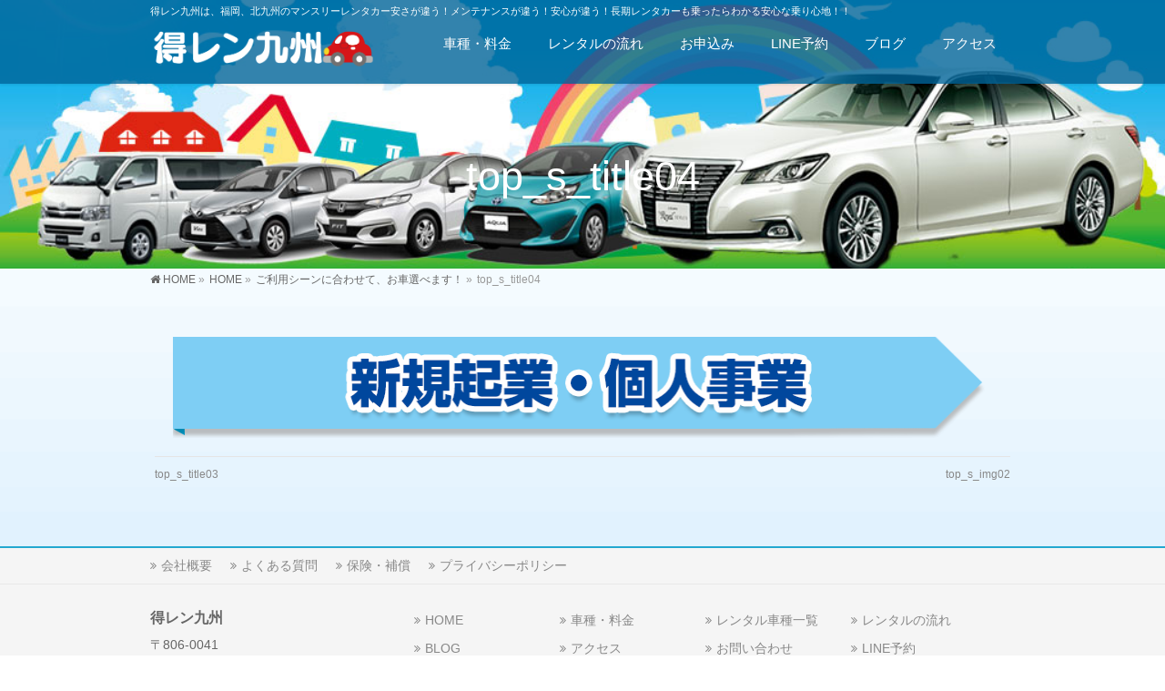

--- FILE ---
content_type: text/html; charset=UTF-8
request_url: https://tokurenkyushu.com/home/%E3%81%94%E5%88%A9%E7%94%A8%E3%82%B7%E3%83%BC%E3%83%B3%E3%81%AB%E5%90%88%E3%82%8F%E3%81%9B%E3%81%A6%E3%80%81%E3%81%8A%E8%BB%8A%E9%81%B8%E3%81%B9%E3%81%BE%E3%81%99%EF%BC%81/top_s_title04/
body_size: 8734
content:
<!DOCTYPE html> <!--[if IE]><meta http-equiv="X-UA-Compatible" content="IE=Edge"> <![endif]--><html xmlns:fb="http://ogp.me/ns/fb#" lang="ja"><head><meta charset="UTF-8" /><link rel="start" href="https://tokurenkyushu.com" title="HOME" /><link href="https://use.fontawesome.com/releases/v5.0.6/css/all.css" rel="stylesheet"> <!--[if lte IE 8]><link rel="stylesheet" type="text/css" media="all" href="https://tokurenkyushu.com/wp-content/themes/tokurenkyushu/style_oldie.css" /> <![endif]--><meta id="viewport" name="viewport" content="width=device-width, initial-scale=1"> <!--[if lt IE 9]><script src="https://tokurenkyushu.com/wp-content/themes/biz-vektor/js/html5.js"></script><![endif]--><meta name='robots' content='index, follow, max-image-preview:large, max-snippet:-1, max-video-preview:-1' /><link media="all" href="https://tokurenkyushu.com/wp-content/cache/autoptimize/css/autoptimize_00a7e296f92305f490bf4d365bd9727f.css" rel="stylesheet"><title>top_s_title04 - 得レン九州｜北九州の格安マンスリーレンタカーショップ</title><link rel="canonical" href="https://tokurenkyushu.com/home/ご利用シーンに合わせて、お車選べます！/top_s_title04/" /><meta property="og:locale" content="ja_JP" /><meta property="og:type" content="article" /><meta property="og:title" content="top_s_title04 - 得レン九州｜北九州の格安マンスリーレンタカーショップ" /><meta property="og:url" content="https://tokurenkyushu.com/home/ご利用シーンに合わせて、お車選べます！/top_s_title04/" /><meta property="og:site_name" content="得レン九州｜北九州の格安マンスリーレンタカーショップ" /><meta property="og:image" content="https://tokurenkyushu.com/home/%E3%81%94%E5%88%A9%E7%94%A8%E3%82%B7%E3%83%BC%E3%83%B3%E3%81%AB%E5%90%88%E3%82%8F%E3%81%9B%E3%81%A6%E3%80%81%E3%81%8A%E8%BB%8A%E9%81%B8%E3%81%B9%E3%81%BE%E3%81%99%EF%BC%81/top_s_title04" /><meta property="og:image:width" content="904" /><meta property="og:image:height" content="112" /><meta property="og:image:type" content="image/png" /><meta name="twitter:card" content="summary_large_image" /> <script type="application/ld+json" class="yoast-schema-graph">{"@context":"https://schema.org","@graph":[{"@type":"WebPage","@id":"https://tokurenkyushu.com/home/%E3%81%94%E5%88%A9%E7%94%A8%E3%82%B7%E3%83%BC%E3%83%B3%E3%81%AB%E5%90%88%E3%82%8F%E3%81%9B%E3%81%A6%E3%80%81%E3%81%8A%E8%BB%8A%E9%81%B8%E3%81%B9%E3%81%BE%E3%81%99%EF%BC%81/top_s_title04/","url":"https://tokurenkyushu.com/home/%E3%81%94%E5%88%A9%E7%94%A8%E3%82%B7%E3%83%BC%E3%83%B3%E3%81%AB%E5%90%88%E3%82%8F%E3%81%9B%E3%81%A6%E3%80%81%E3%81%8A%E8%BB%8A%E9%81%B8%E3%81%B9%E3%81%BE%E3%81%99%EF%BC%81/top_s_title04/","name":"top_s_title04 - 得レン九州｜北九州の格安マンスリーレンタカーショップ","isPartOf":{"@id":"https://tokurenkyushu.com/#website"},"primaryImageOfPage":{"@id":"https://tokurenkyushu.com/home/%E3%81%94%E5%88%A9%E7%94%A8%E3%82%B7%E3%83%BC%E3%83%B3%E3%81%AB%E5%90%88%E3%82%8F%E3%81%9B%E3%81%A6%E3%80%81%E3%81%8A%E8%BB%8A%E9%81%B8%E3%81%B9%E3%81%BE%E3%81%99%EF%BC%81/top_s_title04/#primaryimage"},"image":{"@id":"https://tokurenkyushu.com/home/%E3%81%94%E5%88%A9%E7%94%A8%E3%82%B7%E3%83%BC%E3%83%B3%E3%81%AB%E5%90%88%E3%82%8F%E3%81%9B%E3%81%A6%E3%80%81%E3%81%8A%E8%BB%8A%E9%81%B8%E3%81%B9%E3%81%BE%E3%81%99%EF%BC%81/top_s_title04/#primaryimage"},"thumbnailUrl":"https://tokurenkyushu.com/wp-content/uploads/2018/02/top_s_title04.png","datePublished":"2018-02-15T03:23:35+00:00","breadcrumb":{"@id":"https://tokurenkyushu.com/home/%E3%81%94%E5%88%A9%E7%94%A8%E3%82%B7%E3%83%BC%E3%83%B3%E3%81%AB%E5%90%88%E3%82%8F%E3%81%9B%E3%81%A6%E3%80%81%E3%81%8A%E8%BB%8A%E9%81%B8%E3%81%B9%E3%81%BE%E3%81%99%EF%BC%81/top_s_title04/#breadcrumb"},"inLanguage":"ja","potentialAction":[{"@type":"ReadAction","target":["https://tokurenkyushu.com/home/%E3%81%94%E5%88%A9%E7%94%A8%E3%82%B7%E3%83%BC%E3%83%B3%E3%81%AB%E5%90%88%E3%82%8F%E3%81%9B%E3%81%A6%E3%80%81%E3%81%8A%E8%BB%8A%E9%81%B8%E3%81%B9%E3%81%BE%E3%81%99%EF%BC%81/top_s_title04/"]}]},{"@type":"ImageObject","inLanguage":"ja","@id":"https://tokurenkyushu.com/home/%E3%81%94%E5%88%A9%E7%94%A8%E3%82%B7%E3%83%BC%E3%83%B3%E3%81%AB%E5%90%88%E3%82%8F%E3%81%9B%E3%81%A6%E3%80%81%E3%81%8A%E8%BB%8A%E9%81%B8%E3%81%B9%E3%81%BE%E3%81%99%EF%BC%81/top_s_title04/#primaryimage","url":"https://tokurenkyushu.com/wp-content/uploads/2018/02/top_s_title04.png","contentUrl":"https://tokurenkyushu.com/wp-content/uploads/2018/02/top_s_title04.png","width":904,"height":112},{"@type":"BreadcrumbList","@id":"https://tokurenkyushu.com/home/%E3%81%94%E5%88%A9%E7%94%A8%E3%82%B7%E3%83%BC%E3%83%B3%E3%81%AB%E5%90%88%E3%82%8F%E3%81%9B%E3%81%A6%E3%80%81%E3%81%8A%E8%BB%8A%E9%81%B8%E3%81%B9%E3%81%BE%E3%81%99%EF%BC%81/top_s_title04/#breadcrumb","itemListElement":[{"@type":"ListItem","position":1,"name":"ホーム","item":"https://tokurenkyushu.com/"},{"@type":"ListItem","position":2,"name":"HOME","item":"https://tokurenkyushu.com/"},{"@type":"ListItem","position":3,"name":"ご利用シーンに合わせて、お車選べます！","item":"https://tokurenkyushu.com/home/%e3%81%94%e5%88%a9%e7%94%a8%e3%82%b7%e3%83%bc%e3%83%b3%e3%81%ab%e5%90%88%e3%82%8f%e3%81%9b%e3%81%a6%e3%80%81%e3%81%8a%e8%bb%8a%e9%81%b8%e3%81%b9%e3%81%be%e3%81%99%ef%bc%81/"},{"@type":"ListItem","position":4,"name":"top_s_title04"}]},{"@type":"WebSite","@id":"https://tokurenkyushu.com/#website","url":"https://tokurenkyushu.com/","name":"得レン九州","description":"得レン九州は、福岡、北九州のマンスリーレンタカー安さが違う！メンテナンスが違う！安心が違う！長期レンタカーも乗ったらわかる安心な乗り心地！！","publisher":{"@id":"https://tokurenkyushu.com/#organization"},"potentialAction":[{"@type":"SearchAction","target":{"@type":"EntryPoint","urlTemplate":"https://tokurenkyushu.com/?s={search_term_string}"},"query-input":{"@type":"PropertyValueSpecification","valueRequired":true,"valueName":"search_term_string"}}],"inLanguage":"ja"},{"@type":"Organization","@id":"https://tokurenkyushu.com/#organization","name":"株式会社ネクスト","url":"https://tokurenkyushu.com/","logo":{"@type":"ImageObject","inLanguage":"ja","@id":"https://tokurenkyushu.com/#/schema/logo/image/","url":"https://tokurenkyushu.com/wp-content/uploads/2018/02/tokuren_logo.png","contentUrl":"https://tokurenkyushu.com/wp-content/uploads/2018/02/tokuren_logo.png","width":562,"height":113,"caption":"株式会社ネクスト"},"image":{"@id":"https://tokurenkyushu.com/#/schema/logo/image/"}}]}</script> <link rel='dns-prefetch' href='//maxcdn.bootstrapcdn.com' /><link rel='dns-prefetch' href='//fonts.googleapis.com' /><link href='https://www.googletagmanager.com' rel='preconnect' /><link href='https://ssl.google-analytics.com' rel='preconnect' /><link rel="alternate" type="application/rss+xml" title="得レン九州｜北九州の格安マンスリーレンタカーショップ &raquo; フィード" href="https://tokurenkyushu.com/feed/" /><link rel="alternate" type="application/rss+xml" title="得レン九州｜北九州の格安マンスリーレンタカーショップ &raquo; コメントフィード" href="https://tokurenkyushu.com/comments/feed/" /><link rel="alternate" type="application/rss+xml" title="得レン九州｜北九州の格安マンスリーレンタカーショップ &raquo; top_s_title04 のコメントのフィード" href="https://tokurenkyushu.com/home/%e3%81%94%e5%88%a9%e7%94%a8%e3%82%b7%e3%83%bc%e3%83%b3%e3%81%ab%e5%90%88%e3%82%8f%e3%81%9b%e3%81%a6%e3%80%81%e3%81%8a%e8%bb%8a%e9%81%b8%e3%81%b9%e3%81%be%e3%81%99%ef%bc%81/top_s_title04/feed/" /><meta name="description" content="得レン九州は、福岡、北九州のマンスリーレンタカー安さが違う！メンテナンスが違う！安心が違う！長期レンタカーも乗ったらわかる安心な乗り心地！！" /> <script type="text/javascript">window._wpemojiSettings = {"baseUrl":"https:\/\/s.w.org\/images\/core\/emoji\/16.0.1\/72x72\/","ext":".png","svgUrl":"https:\/\/s.w.org\/images\/core\/emoji\/16.0.1\/svg\/","svgExt":".svg","source":{"concatemoji":"https:\/\/tokurenkyushu.com\/wp-includes\/js\/wp-emoji-release.min.js?ver=6.8.3"}};
/*! This file is auto-generated */
!function(s,n){var o,i,e;function c(e){try{var t={supportTests:e,timestamp:(new Date).valueOf()};sessionStorage.setItem(o,JSON.stringify(t))}catch(e){}}function p(e,t,n){e.clearRect(0,0,e.canvas.width,e.canvas.height),e.fillText(t,0,0);var t=new Uint32Array(e.getImageData(0,0,e.canvas.width,e.canvas.height).data),a=(e.clearRect(0,0,e.canvas.width,e.canvas.height),e.fillText(n,0,0),new Uint32Array(e.getImageData(0,0,e.canvas.width,e.canvas.height).data));return t.every(function(e,t){return e===a[t]})}function u(e,t){e.clearRect(0,0,e.canvas.width,e.canvas.height),e.fillText(t,0,0);for(var n=e.getImageData(16,16,1,1),a=0;a<n.data.length;a++)if(0!==n.data[a])return!1;return!0}function f(e,t,n,a){switch(t){case"flag":return n(e,"\ud83c\udff3\ufe0f\u200d\u26a7\ufe0f","\ud83c\udff3\ufe0f\u200b\u26a7\ufe0f")?!1:!n(e,"\ud83c\udde8\ud83c\uddf6","\ud83c\udde8\u200b\ud83c\uddf6")&&!n(e,"\ud83c\udff4\udb40\udc67\udb40\udc62\udb40\udc65\udb40\udc6e\udb40\udc67\udb40\udc7f","\ud83c\udff4\u200b\udb40\udc67\u200b\udb40\udc62\u200b\udb40\udc65\u200b\udb40\udc6e\u200b\udb40\udc67\u200b\udb40\udc7f");case"emoji":return!a(e,"\ud83e\udedf")}return!1}function g(e,t,n,a){var r="undefined"!=typeof WorkerGlobalScope&&self instanceof WorkerGlobalScope?new OffscreenCanvas(300,150):s.createElement("canvas"),o=r.getContext("2d",{willReadFrequently:!0}),i=(o.textBaseline="top",o.font="600 32px Arial",{});return e.forEach(function(e){i[e]=t(o,e,n,a)}),i}function t(e){var t=s.createElement("script");t.src=e,t.defer=!0,s.head.appendChild(t)}"undefined"!=typeof Promise&&(o="wpEmojiSettingsSupports",i=["flag","emoji"],n.supports={everything:!0,everythingExceptFlag:!0},e=new Promise(function(e){s.addEventListener("DOMContentLoaded",e,{once:!0})}),new Promise(function(t){var n=function(){try{var e=JSON.parse(sessionStorage.getItem(o));if("object"==typeof e&&"number"==typeof e.timestamp&&(new Date).valueOf()<e.timestamp+604800&&"object"==typeof e.supportTests)return e.supportTests}catch(e){}return null}();if(!n){if("undefined"!=typeof Worker&&"undefined"!=typeof OffscreenCanvas&&"undefined"!=typeof URL&&URL.createObjectURL&&"undefined"!=typeof Blob)try{var e="postMessage("+g.toString()+"("+[JSON.stringify(i),f.toString(),p.toString(),u.toString()].join(",")+"));",a=new Blob([e],{type:"text/javascript"}),r=new Worker(URL.createObjectURL(a),{name:"wpTestEmojiSupports"});return void(r.onmessage=function(e){c(n=e.data),r.terminate(),t(n)})}catch(e){}c(n=g(i,f,p,u))}t(n)}).then(function(e){for(var t in e)n.supports[t]=e[t],n.supports.everything=n.supports.everything&&n.supports[t],"flag"!==t&&(n.supports.everythingExceptFlag=n.supports.everythingExceptFlag&&n.supports[t]);n.supports.everythingExceptFlag=n.supports.everythingExceptFlag&&!n.supports.flag,n.DOMReady=!1,n.readyCallback=function(){n.DOMReady=!0}}).then(function(){return e}).then(function(){var e;n.supports.everything||(n.readyCallback(),(e=n.source||{}).concatemoji?t(e.concatemoji):e.wpemoji&&e.twemoji&&(t(e.twemoji),t(e.wpemoji)))}))}((window,document),window._wpemojiSettings);</script> <link rel='stylesheet' id='Biz_Vektor_add_font_awesome-css' href='//maxcdn.bootstrapcdn.com/font-awesome/4.3.0/css/font-awesome.min.css?ver=6.8.3' type='text/css' media='all' /><link rel='stylesheet' id='Biz_Vektor_add_web_fonts-css' href='//fonts.googleapis.com/css?family=Droid+Sans%3A700%7CLato%3A900%7CAnton&#038;ver=6.8.3' type='text/css' media='all' /><link rel="https://api.w.org/" href="https://tokurenkyushu.com/wp-json/" /><link rel="alternate" title="JSON" type="application/json" href="https://tokurenkyushu.com/wp-json/wp/v2/media/157" /><link rel="EditURI" type="application/rsd+xml" title="RSD" href="https://tokurenkyushu.com/xmlrpc.php?rsd" /><link rel='shortlink' href='https://tokurenkyushu.com/?p=157' /><link rel="alternate" title="oEmbed (JSON)" type="application/json+oembed" href="https://tokurenkyushu.com/wp-json/oembed/1.0/embed?url=https%3A%2F%2Ftokurenkyushu.com%2Fhome%2F%25e3%2581%2594%25e5%2588%25a9%25e7%2594%25a8%25e3%2582%25b7%25e3%2583%25bc%25e3%2583%25b3%25e3%2581%25ab%25e5%2590%2588%25e3%2582%258f%25e3%2581%259b%25e3%2581%25a6%25e3%2580%2581%25e3%2581%258a%25e8%25bb%258a%25e9%2581%25b8%25e3%2581%25b9%25e3%2581%25be%25e3%2581%2599%25ef%25bc%2581%2Ftop_s_title04%2F" /><link rel="alternate" title="oEmbed (XML)" type="text/xml+oembed" href="https://tokurenkyushu.com/wp-json/oembed/1.0/embed?url=https%3A%2F%2Ftokurenkyushu.com%2Fhome%2F%25e3%2581%2594%25e5%2588%25a9%25e7%2594%25a8%25e3%2582%25b7%25e3%2583%25bc%25e3%2583%25b3%25e3%2581%25ab%25e5%2590%2588%25e3%2582%258f%25e3%2581%259b%25e3%2581%25a6%25e3%2580%2581%25e3%2581%258a%25e8%25bb%258a%25e9%2581%25b8%25e3%2581%25b9%25e3%2581%25be%25e3%2581%2599%25ef%25bc%2581%2Ftop_s_title04%2F&#038;format=xml" /><meta property="og:site_name" content="得レン九州｜北九州の格安マンスリーレンタカーショップ" /><meta property="og:url" content="https://tokurenkyushu.com/home/%e3%81%94%e5%88%a9%e7%94%a8%e3%82%b7%e3%83%bc%e3%83%b3%e3%81%ab%e5%90%88%e3%82%8f%e3%81%9b%e3%81%a6%e3%80%81%e3%81%8a%e8%bb%8a%e9%81%b8%e3%81%b9%e3%81%be%e3%81%99%ef%bc%81/top_s_title04/" /><meta property="fb:app_id" content="" /><meta property="og:type" content="article" /><meta property="og:title" content="top_s_title04 | 得レン九州｜北九州の格安マンスリーレンタカーショップ" /><meta property="og:description" content="得レン九州は、福岡、北九州のマンスリーレンタカー安さが違う！メンテナンスが違う！安心が違う！長期レンタカーも乗ったらわかる安心な乗り心地！！" /> <!--[if lte IE 8]><link rel="stylesheet" type="text/css" media="all" href="https://tokurenkyushu.com/wp-content/plugins/bizvektor-vast/css/vast_old_ie.min.css" /> <![endif]--><link rel="pingback" href="https://tokurenkyushu.com/xmlrpc.php" /><style type="text/css" id="custom-background-css">body.custom-background { background-color: #ffffff; background-image: url("https://tokurenkyushu.com/wp-content/uploads/2018/02/bg.gif"); background-position: center center; background-size: cover; background-repeat: no-repeat; background-attachment: fixed; }</style><!--[if lte IE 8]><style type="text/css">.headMainMenu li:hover li a:hover { color:#333; }
.headMainMenu li.current-page-item a,
.headMainMenu li.current_page_item a,
.headMainMenu li.current-menu-ancestor a,
.headMainMenu li.current-page-ancestor a { color:#333;}
.headMainMenu li.current-page-item a span,
.headMainMenu li.current_page_item a span,
.headMainMenu li.current-menu-ancestor a span,
.headMainMenu li.current-page-ancestor a span { color:#23a8d0; }</style><![endif]--> <script type="text/javascript">var bizvektor_vast = {"theme_plus_mobile":false,"headerAreaBg":true};</script> <style type="text/css">.contact_btn{
  margin-bottom:20px;
  width:100%;
}

.content h2{
	position: relative;
padding: 0.5em 0.5em;
	border-bottom:none;
   background:-webkit-gradient(linear, left top, left bottom, from(#9fe8fe), to(#0096c3));
    background:-webkit-linear-gradient(top,  #9fe8fe, #0096c3);
    background:-moz-linear-gradient(top, #9fe8fe, #0096c3);
    background:-o-linear-gradient(top,  #9fe8fe, #0096c3);
    background:linear-gradient(to bottom, #9fe8fe, #0096c3);
	color:#fff;
	 font-weight:bold; 
	padding-left: 5px;
}

.content h2:before {
  content: url(//tokurenkyushu.com/wp-content/uploads/2018/02/h2_icon.png);

}

.content h2:after{
  content: "";
  position:absolute;
  top:0;
  right:0;
  width:0;
  height:0;
    border-top: 30px solid #edf6fd;
    border-right: 30px solid #edf6fd;
    border-left: 30px solid transparent;
    border-bottom:30px solid #edf6fd;
}

.box-left {
	width:48%;
	float:left;
	margin-right:4%;
	margin-bottom:30px;
}

.box-right {
	width:48%;
	float:left;
		margin-bottom:30px;
}

.box-clear {
	clear:both;
}

.blue-box {
	position:relative;
	background-color:#d1edfb;
	box-shadow: 2px 2px 4px gray;
	width:98%;
	margin-left:2%;
}

.white-box {
	position:relative;
	background-color:#ffffff;
	box-shadow: 2px 2px 4px gray;
    height: 370px;
}
@media screen and (max-width:750px){
  .white-box {
    height: fit-content;
  }
}

.top-scene-img{
	padding-top:10px;
	width:96%;
	margin:0 auto;
}

img.text-title{
	position:absolute;
	left:-2%;
}

#top-scene p{
	margin:70px 20px 40px 20px;
			text-align: center;
}

#corner .corner-text{
	margin:30px ;
}

.center{
		text-align: center;
}

.tokuren-btn {
  display: inline-block;
  padding:5px 30px;
  color: #FFF;
  text-decoration :none;
  background: #7ecef4;
  box-shadow: 0 2px 4px rgba(0,0,0,0.3);
  transition: .3s;
	margin-bottom:20px;
}

.tokuren-btn:hover {
  box-shadow: 0 0 2px rgba(0,0,0,0.2);
}

.content h2{
	border:none;

}

ul .osusume{
  padding: 0;
  position: relative;
}

u .osusumel li {
  color: white;
  background: #81d0cb;
  line-height: 1.5;
  padding: 0.5em 0.5em 0.5em 2em;
  border-bottom: 2px solid white;
  list-style-type: none!important;
  font-weight: bold; /*好みで太字に*/
}

ul .osusume li:before {/*疑似要素*/
  font-family: "Font Awesome 5 Free";
  content: "\f14a";
  position: absolute;
  left : 0.5em; /*左端からのアイコンまでの距離*/
  color: white; /*アイコン色*/
}


.content th, .content thead th {
    background-color: #00b7ee;
}

@media screen and (max-width:640px){

 .box-left,.box-right {
    display: block;
    width: 100%;
    margin-bottom: 20px;
  }
	
	.content h2:after{
  content: "";
  position:absolute;
  top:0;
  right:0;
  width:0;
  height:0;
    border-top: 20px solid transparent;
    border-right: 20px solid transparent;
    border-left: 20px solid transparent;
    border-bottom:20px solid transparent;
}
	#topMainBnr {
		top: 40px;}
}</style> <script type="text/javascript">var _gaq = _gaq || [];
  _gaq.push(['_setAccount', 'UA-119047782-1']);
  _gaq.push(['_trackPageview']);
    (function() {
	var ga = document.createElement('script'); ga.type = 'text/javascript'; ga.async = true;
	ga.src = ('https:' == document.location.protocol ? 'https://ssl' : 'http://www') + '.google-analytics.com/ga.js';
	var s = document.getElementsByTagName('script')[0]; s.parentNode.insertBefore(ga, s);
  })();</script>  <script async src="https://www.googletagmanager.com/gtag/js?id=G-JTWQQ8F386"></script> <script>window.dataLayer = window.dataLayer || [];
  function gtag(){dataLayer.push(arguments);}
  gtag('js', new Date());

  gtag('config', 'G-JTWQQ8F386');</script> </head><body class="attachment wp-singular attachment-template-default attachmentid-157 attachment-png custom-background wp-theme-biz-vektor wp-child-theme-tokurenkyushu two-column right-sidebar"><div id="fb-root"></div><div id="wrap"> <!--[if lte IE 8]><div id="eradi_ie_box"><div class="alert_title">ご利用の <span style="font-weight: bold;">Internet Exproler</span> は古すぎます。</div><p>あなたがご利用の Internet Explorer はすでにサポートが終了しているため、正しい表示・動作を保証しておりません。<br /> 古い Internet Exproler はセキュリティーの観点からも、<a href="https://www.microsoft.com/ja-jp/windows/lifecycle/iesupport/" target="_blank" >新しいブラウザに移行する事が強く推奨されています。</a><br /> <a href="http://windows.microsoft.com/ja-jp/internet-explorer/" target="_blank" >最新のInternet Exproler</a> や <a href="https://www.microsoft.com/ja-jp/windows/microsoft-edge" target="_blank" >Edge</a> を利用するか、<a href="https://www.google.co.jp/chrome/browser/index.html" target="_blank">Chrome</a> や <a href="https://www.mozilla.org/ja/firefox/new/" target="_blank">Firefox</a> など、より早くて快適なブラウザをご利用ください。</p></div> <![endif]--><div id="headerTop"><div class="innerBox"><div id="site-description">得レン九州は、福岡、北九州のマンスリーレンタカー安さが違う！メンテナンスが違う！安心が違う！長期レンタカーも乗ったらわかる安心な乗り心地！！</div></div></div><div id="header"><div id="headerInner" class="innerBox"><div id="site-title"> <a href="https://tokurenkyushu.com/" title="得レン九州｜北九州の格安マンスリーレンタカーショップ" rel="home"> <img src="https://tokurenkyushu.com/wp-content/uploads/2018/02/tokuren_logo.png" alt="得レン九州｜北九州の格安マンスリーレンタカーショップ" /></a></div><div id="gMenu"><div id="gMenuInner" class="innerBox"><h3 class="assistive-text" onclick="showHide('header');"><span>MENU</span></h3><div class="skip-link screen-reader-text"> <a href=".content" title="メニューを飛ばす">メニューを飛ばす</a></div><div class="headMainMenu"><div class="menu-%e3%82%b0%e3%83%ad%e3%83%bc%e3%83%90%e3%83%ab%e3%83%8a%e3%83%93%e3%83%a1%e3%83%8b%e3%83%a5%e3%83%bc-container"><ul id="menu-%e3%82%b0%e3%83%ad%e3%83%bc%e3%83%90%e3%83%ab%e3%83%8a%e3%83%93%e3%83%a1%e3%83%8b%e3%83%a5%e3%83%bc" class="menu"><li id="menu-item-1159" class="menu-item menu-item-type-post_type menu-item-object-page"><a href="https://tokurenkyushu.com/car/"><strong>車種・料金</strong></a></li><li id="menu-item-325" class="menu-item menu-item-type-post_type menu-item-object-page"><a href="https://tokurenkyushu.com/flow/"><strong>レンタルの流れ</strong></a></li><li id="menu-item-1149" class="menu-item menu-item-type-post_type menu-item-object-page"><a href="https://tokurenkyushu.com/application/"><strong>お申込み</strong></a></li><li id="menu-item-1148" class="menu-item menu-item-type-post_type menu-item-object-page"><a href="https://tokurenkyushu.com/line-yoyaku/"><strong>LINE予約</strong></a></li><li id="menu-item-32" class="menu-item menu-item-type-post_type menu-item-object-page"><a href="https://tokurenkyushu.com/blog/"><strong>ブログ</strong></a></li><li id="menu-item-28" class="menu-item menu-item-type-post_type menu-item-object-page menu-item-has-children"><a href="https://tokurenkyushu.com/access/"><strong>アクセス</strong></a><ul class="sub-menu"><li id="menu-item-26" class="menu-item menu-item-type-post_type menu-item-object-page"><a href="https://tokurenkyushu.com/company/">会社概要</a></li><li id="menu-item-25" class="menu-item menu-item-type-post_type menu-item-object-page"><a href="https://tokurenkyushu.com/contact/">お問合せ</a></li></ul></li></ul></div></div></div></div></div></div><div id="pageTitBnr"><div class="innerBox"><div id="pageTitInner"><h1 id="pageTit"> top_s_title04</h1></div></div></div><div id="panList"><div id="panListInner" class="innerBox"><ul><li id="panHome"><a href="https://tokurenkyushu.com"><span>HOME</span></a> &raquo;</li><li itemscope itemtype="http://data-vocabulary.org/Breadcrumb"><a href="https://tokurenkyushu.com/" itemprop="url"><span itemprop="title">HOME</span></a> &raquo;</li><li itemscope itemtype="http://data-vocabulary.org/Breadcrumb"><a href="https://tokurenkyushu.com/home/%e3%81%94%e5%88%a9%e7%94%a8%e3%82%b7%e3%83%bc%e3%83%b3%e3%81%ab%e5%90%88%e3%82%8f%e3%81%9b%e3%81%a6%e3%80%81%e3%81%8a%e8%bb%8a%e9%81%b8%e3%81%b9%e3%81%be%e3%81%99%ef%bc%81/" itemprop="url"><span itemprop="title">ご利用シーンに合わせて、お車選べます！</span></a> &raquo;</li><li><span>top_s_title04</span></li></ul></div></div><div id="main"><div id="container" class="innerBox"><div id="content" class="content wide"><div id="post-157" class="post-157 attachment type-attachment status-inherit hentry"><div class="entry-content"><div class="entry-attachment"><p class="attachment"><a href="https://tokurenkyushu.com/home/%e3%81%94%e5%88%a9%e7%94%a8%e3%82%b7%e3%83%bc%e3%83%b3%e3%81%ab%e5%90%88%e3%82%8f%e3%81%9b%e3%81%a6%e3%80%81%e3%81%8a%e8%bb%8a%e9%81%b8%e3%81%b9%e3%81%be%e3%81%99%ef%bc%81/top_s_img02/" title="top_s_title04" rel="attachment"><img width="900" height="112" src="https://tokurenkyushu.com/wp-content/uploads/2018/02/top_s_title04.png" class="attachment-900x9999 size-900x9999" alt="" decoding="async" fetchpriority="high" srcset="https://tokurenkyushu.com/wp-content/uploads/2018/02/top_s_title04.png 904w, https://tokurenkyushu.com/wp-content/uploads/2018/02/top_s_title04-300x37.png 300w, https://tokurenkyushu.com/wp-content/uploads/2018/02/top_s_title04-768x95.png 768w" sizes="(max-width: 900px) 100vw, 900px" /></a></p><div id="nav-below" class="navigation"><div class="nav-previous"><a href='https://tokurenkyushu.com/home/%e3%81%94%e5%88%a9%e7%94%a8%e3%82%b7%e3%83%bc%e3%83%b3%e3%81%ab%e5%90%88%e3%82%8f%e3%81%9b%e3%81%a6%e3%80%81%e3%81%8a%e8%bb%8a%e9%81%b8%e3%81%b9%e3%81%be%e3%81%99%ef%bc%81/top_s_title03/'>top_s_title03</a></div><div class="nav-next"><a href='https://tokurenkyushu.com/home/%e3%81%94%e5%88%a9%e7%94%a8%e3%82%b7%e3%83%bc%e3%83%b3%e3%81%ab%e5%90%88%e3%82%8f%e3%81%9b%e3%81%a6%e3%80%81%e3%81%8a%e8%bb%8a%e9%81%b8%e3%81%b9%e3%81%be%e3%81%99%ef%bc%81/top_s_img02/'>top_s_img02</a></div></div></div><div class="entry-caption"></div></div></div></div></div></div><div id="back-top"> <a href="#wrap"> <img id="pagetop" src="https://tokurenkyushu.com/wp-content/themes/biz-vektor/js/res-vektor/images/footer_pagetop.png" alt="PAGETOP" /> </a></div><div id="footerSection"><div id="pagetop"><div id="pagetopInner" class="innerBox"> <a href="#wrap">PAGETOP</a></div></div><div id="footMenu"><div id="footMenuInner" class="innerBox"><div class="menu-%e3%83%95%e3%83%83%e3%82%bf%e3%83%bc-container"><ul id="menu-%e3%83%95%e3%83%83%e3%82%bf%e3%83%bc" class="menu"><li id="menu-item-34" class="menu-item menu-item-type-post_type menu-item-object-page menu-item-34"><a href="https://tokurenkyushu.com/company/">会社概要</a></li><li id="menu-item-35" class="menu-item menu-item-type-post_type menu-item-object-page menu-item-35"><a href="https://tokurenkyushu.com/company/qanda/">よくある質問</a></li><li id="menu-item-369" class="menu-item menu-item-type-post_type menu-item-object-page menu-item-369"><a href="https://tokurenkyushu.com/%e4%bf%9d%e9%99%ba%e3%83%bb%e8%a3%9c%e5%84%9f/">保険・補償</a></li><li id="menu-item-345" class="menu-item menu-item-type-post_type menu-item-object-page menu-item-privacy-policy menu-item-345"><a rel="privacy-policy" href="https://tokurenkyushu.com/privacy-policy/">プライバシーポリシー</a></li></ul></div></div></div><div id="footer"><div id="footerInner" class="innerBox"><dl id="footerOutline"><dt>得レン九州</dt><dd> 〒806-0041<br /> 福岡県北九州市八幡西区皇后崎町10-3<br /> TEL：050-5444-5217<br /></dd></dl><div id="footerSiteMap"><div class="menu-%e3%82%b5%e3%82%a4%e3%83%88%e3%83%9e%e3%83%83%e3%83%97-container"><ul id="menu-%e3%82%b5%e3%82%a4%e3%83%88%e3%83%9e%e3%83%83%e3%83%97" class="menu"><li id="menu-item-44" class="menu-item menu-item-type-post_type menu-item-object-page menu-item-home menu-item-44"><a href="https://tokurenkyushu.com/">HOME</a></li><li id="menu-item-1160" class="menu-item menu-item-type-post_type menu-item-object-page menu-item-1160"><a href="https://tokurenkyushu.com/car/">車種・料金</a></li><li id="menu-item-41" class="menu-item menu-item-type-post_type menu-item-object-page menu-item-41"><a href="https://tokurenkyushu.com/scene/">レンタル車種一覧</a></li><li id="menu-item-326" class="menu-item menu-item-type-post_type menu-item-object-page menu-item-326"><a href="https://tokurenkyushu.com/flow/">レンタルの流れ</a></li><li id="menu-item-43" class="menu-item menu-item-type-post_type menu-item-object-page menu-item-43"><a href="https://tokurenkyushu.com/blog/">BLOG</a></li><li id="menu-item-39" class="menu-item menu-item-type-post_type menu-item-object-page menu-item-39"><a href="https://tokurenkyushu.com/access/">アクセス</a></li><li id="menu-item-36" class="menu-item menu-item-type-post_type menu-item-object-page menu-item-36"><a href="https://tokurenkyushu.com/contact/">お問い合わせ</a></li><li id="menu-item-1155" class="menu-item menu-item-type-post_type menu-item-object-page menu-item-1155"><a href="https://tokurenkyushu.com/line-yoyaku/">LINE予約</a></li><li id="menu-item-1156" class="menu-item menu-item-type-post_type menu-item-object-page menu-item-1156"><a href="https://tokurenkyushu.com/application/">お申込み</a></li></ul></div></div></div></div><div id="siteBottom"><div id="siteBottomInner" class="innerBox"><div id="copy">Copyright &copy; <a href="https://tokurenkyushu.com/" rel="home">得レン九州</a> All Rights Reserved.</div><div id="powerd">Powered by <a href="https://ja.wordpress.org/">WordPress</a> &amp; <a href="http://bizvektor.com" target="_blank" title="無料WordPressテーマ BizVektor(ビズベクトル)"> BizVektor Theme</a> by <a href="http://www.vektor-inc.co.jp" target="_blank" title="株式会社ベクトル -ウェブサイト制作・WordPressカスタマイズ- [ 愛知県名古屋市 ]">Vektor,Inc.</a> technology.</div></div></div></div></div>  <script type="speculationrules">{"prefetch":[{"source":"document","where":{"and":[{"href_matches":"\/*"},{"not":{"href_matches":["\/wp-*.php","\/wp-admin\/*","\/wp-content\/uploads\/*","\/wp-content\/*","\/wp-content\/plugins\/*","\/wp-content\/themes\/tokurenkyushu\/*","\/wp-content\/themes\/biz-vektor\/*","\/*\\?(.+)"]}},{"not":{"selector_matches":"a[rel~=\"nofollow\"]"}},{"not":{"selector_matches":".no-prefetch, .no-prefetch a"}}]},"eagerness":"conservative"}]}</script> <script type="text/javascript" src="https://tokurenkyushu.com/wp-includes/js/dist/hooks.min.js?ver=4d63a3d491d11ffd8ac6" id="wp-hooks-js"></script> <script type="text/javascript" src="https://tokurenkyushu.com/wp-includes/js/dist/i18n.min.js?ver=5e580eb46a90c2b997e6" id="wp-i18n-js"></script> <script type="text/javascript" id="wp-i18n-js-after">wp.i18n.setLocaleData( { 'text direction\u0004ltr': [ 'ltr' ] } );</script> <script type="text/javascript" id="contact-form-7-js-translations">( function( domain, translations ) {
	var localeData = translations.locale_data[ domain ] || translations.locale_data.messages;
	localeData[""].domain = domain;
	wp.i18n.setLocaleData( localeData, domain );
} )( "contact-form-7", {"translation-revision-date":"2025-11-30 08:12:23+0000","generator":"GlotPress\/4.0.3","domain":"messages","locale_data":{"messages":{"":{"domain":"messages","plural-forms":"nplurals=1; plural=0;","lang":"ja_JP"},"This contact form is placed in the wrong place.":["\u3053\u306e\u30b3\u30f3\u30bf\u30af\u30c8\u30d5\u30a9\u30fc\u30e0\u306f\u9593\u9055\u3063\u305f\u4f4d\u7f6e\u306b\u7f6e\u304b\u308c\u3066\u3044\u307e\u3059\u3002"],"Error:":["\u30a8\u30e9\u30fc:"]}},"comment":{"reference":"includes\/js\/index.js"}} );</script> <script type="text/javascript" id="contact-form-7-js-before">var wpcf7 = {
    "api": {
        "root": "https:\/\/tokurenkyushu.com\/wp-json\/",
        "namespace": "contact-form-7\/v1"
    }
};</script> <script type="text/javascript" src="https://tokurenkyushu.com/wp-includes/js/jquery/jquery.min.js?ver=3.7.1" id="jquery-core-js"></script> <script type="text/javascript" id="biz-vektor-min-js-js-extra">var bv_sliderParams = {"slideshowSpeed":"7000","animation":"fade"};</script> <script type="text/javascript" src="https://www.google.com/recaptcha/api.js?render=6LfW9jYpAAAAAJsgF4qw1WHhpgj37ZovqaCei3-V&amp;ver=3.0" id="google-recaptcha-js"></script> <script type="text/javascript" src="https://tokurenkyushu.com/wp-includes/js/dist/vendor/wp-polyfill.min.js?ver=3.15.0" id="wp-polyfill-js"></script> <script type="text/javascript" id="wpcf7-recaptcha-js-before">var wpcf7_recaptcha = {
    "sitekey": "6LfW9jYpAAAAAJsgF4qw1WHhpgj37ZovqaCei3-V",
    "actions": {
        "homepage": "homepage",
        "contactform": "contactform"
    }
};</script> <script defer src="https://tokurenkyushu.com/wp-content/cache/autoptimize/js/autoptimize_e07456646deeb085b3ad45acd763249a.js"></script></body></html>

--- FILE ---
content_type: text/html; charset=utf-8
request_url: https://www.google.com/recaptcha/api2/anchor?ar=1&k=6LfW9jYpAAAAAJsgF4qw1WHhpgj37ZovqaCei3-V&co=aHR0cHM6Ly90b2t1cmVua3l1c2h1LmNvbTo0NDM.&hl=en&v=N67nZn4AqZkNcbeMu4prBgzg&size=invisible&anchor-ms=20000&execute-ms=30000&cb=6sz8k77uce5f
body_size: 48563
content:
<!DOCTYPE HTML><html dir="ltr" lang="en"><head><meta http-equiv="Content-Type" content="text/html; charset=UTF-8">
<meta http-equiv="X-UA-Compatible" content="IE=edge">
<title>reCAPTCHA</title>
<style type="text/css">
/* cyrillic-ext */
@font-face {
  font-family: 'Roboto';
  font-style: normal;
  font-weight: 400;
  font-stretch: 100%;
  src: url(//fonts.gstatic.com/s/roboto/v48/KFO7CnqEu92Fr1ME7kSn66aGLdTylUAMa3GUBHMdazTgWw.woff2) format('woff2');
  unicode-range: U+0460-052F, U+1C80-1C8A, U+20B4, U+2DE0-2DFF, U+A640-A69F, U+FE2E-FE2F;
}
/* cyrillic */
@font-face {
  font-family: 'Roboto';
  font-style: normal;
  font-weight: 400;
  font-stretch: 100%;
  src: url(//fonts.gstatic.com/s/roboto/v48/KFO7CnqEu92Fr1ME7kSn66aGLdTylUAMa3iUBHMdazTgWw.woff2) format('woff2');
  unicode-range: U+0301, U+0400-045F, U+0490-0491, U+04B0-04B1, U+2116;
}
/* greek-ext */
@font-face {
  font-family: 'Roboto';
  font-style: normal;
  font-weight: 400;
  font-stretch: 100%;
  src: url(//fonts.gstatic.com/s/roboto/v48/KFO7CnqEu92Fr1ME7kSn66aGLdTylUAMa3CUBHMdazTgWw.woff2) format('woff2');
  unicode-range: U+1F00-1FFF;
}
/* greek */
@font-face {
  font-family: 'Roboto';
  font-style: normal;
  font-weight: 400;
  font-stretch: 100%;
  src: url(//fonts.gstatic.com/s/roboto/v48/KFO7CnqEu92Fr1ME7kSn66aGLdTylUAMa3-UBHMdazTgWw.woff2) format('woff2');
  unicode-range: U+0370-0377, U+037A-037F, U+0384-038A, U+038C, U+038E-03A1, U+03A3-03FF;
}
/* math */
@font-face {
  font-family: 'Roboto';
  font-style: normal;
  font-weight: 400;
  font-stretch: 100%;
  src: url(//fonts.gstatic.com/s/roboto/v48/KFO7CnqEu92Fr1ME7kSn66aGLdTylUAMawCUBHMdazTgWw.woff2) format('woff2');
  unicode-range: U+0302-0303, U+0305, U+0307-0308, U+0310, U+0312, U+0315, U+031A, U+0326-0327, U+032C, U+032F-0330, U+0332-0333, U+0338, U+033A, U+0346, U+034D, U+0391-03A1, U+03A3-03A9, U+03B1-03C9, U+03D1, U+03D5-03D6, U+03F0-03F1, U+03F4-03F5, U+2016-2017, U+2034-2038, U+203C, U+2040, U+2043, U+2047, U+2050, U+2057, U+205F, U+2070-2071, U+2074-208E, U+2090-209C, U+20D0-20DC, U+20E1, U+20E5-20EF, U+2100-2112, U+2114-2115, U+2117-2121, U+2123-214F, U+2190, U+2192, U+2194-21AE, U+21B0-21E5, U+21F1-21F2, U+21F4-2211, U+2213-2214, U+2216-22FF, U+2308-230B, U+2310, U+2319, U+231C-2321, U+2336-237A, U+237C, U+2395, U+239B-23B7, U+23D0, U+23DC-23E1, U+2474-2475, U+25AF, U+25B3, U+25B7, U+25BD, U+25C1, U+25CA, U+25CC, U+25FB, U+266D-266F, U+27C0-27FF, U+2900-2AFF, U+2B0E-2B11, U+2B30-2B4C, U+2BFE, U+3030, U+FF5B, U+FF5D, U+1D400-1D7FF, U+1EE00-1EEFF;
}
/* symbols */
@font-face {
  font-family: 'Roboto';
  font-style: normal;
  font-weight: 400;
  font-stretch: 100%;
  src: url(//fonts.gstatic.com/s/roboto/v48/KFO7CnqEu92Fr1ME7kSn66aGLdTylUAMaxKUBHMdazTgWw.woff2) format('woff2');
  unicode-range: U+0001-000C, U+000E-001F, U+007F-009F, U+20DD-20E0, U+20E2-20E4, U+2150-218F, U+2190, U+2192, U+2194-2199, U+21AF, U+21E6-21F0, U+21F3, U+2218-2219, U+2299, U+22C4-22C6, U+2300-243F, U+2440-244A, U+2460-24FF, U+25A0-27BF, U+2800-28FF, U+2921-2922, U+2981, U+29BF, U+29EB, U+2B00-2BFF, U+4DC0-4DFF, U+FFF9-FFFB, U+10140-1018E, U+10190-1019C, U+101A0, U+101D0-101FD, U+102E0-102FB, U+10E60-10E7E, U+1D2C0-1D2D3, U+1D2E0-1D37F, U+1F000-1F0FF, U+1F100-1F1AD, U+1F1E6-1F1FF, U+1F30D-1F30F, U+1F315, U+1F31C, U+1F31E, U+1F320-1F32C, U+1F336, U+1F378, U+1F37D, U+1F382, U+1F393-1F39F, U+1F3A7-1F3A8, U+1F3AC-1F3AF, U+1F3C2, U+1F3C4-1F3C6, U+1F3CA-1F3CE, U+1F3D4-1F3E0, U+1F3ED, U+1F3F1-1F3F3, U+1F3F5-1F3F7, U+1F408, U+1F415, U+1F41F, U+1F426, U+1F43F, U+1F441-1F442, U+1F444, U+1F446-1F449, U+1F44C-1F44E, U+1F453, U+1F46A, U+1F47D, U+1F4A3, U+1F4B0, U+1F4B3, U+1F4B9, U+1F4BB, U+1F4BF, U+1F4C8-1F4CB, U+1F4D6, U+1F4DA, U+1F4DF, U+1F4E3-1F4E6, U+1F4EA-1F4ED, U+1F4F7, U+1F4F9-1F4FB, U+1F4FD-1F4FE, U+1F503, U+1F507-1F50B, U+1F50D, U+1F512-1F513, U+1F53E-1F54A, U+1F54F-1F5FA, U+1F610, U+1F650-1F67F, U+1F687, U+1F68D, U+1F691, U+1F694, U+1F698, U+1F6AD, U+1F6B2, U+1F6B9-1F6BA, U+1F6BC, U+1F6C6-1F6CF, U+1F6D3-1F6D7, U+1F6E0-1F6EA, U+1F6F0-1F6F3, U+1F6F7-1F6FC, U+1F700-1F7FF, U+1F800-1F80B, U+1F810-1F847, U+1F850-1F859, U+1F860-1F887, U+1F890-1F8AD, U+1F8B0-1F8BB, U+1F8C0-1F8C1, U+1F900-1F90B, U+1F93B, U+1F946, U+1F984, U+1F996, U+1F9E9, U+1FA00-1FA6F, U+1FA70-1FA7C, U+1FA80-1FA89, U+1FA8F-1FAC6, U+1FACE-1FADC, U+1FADF-1FAE9, U+1FAF0-1FAF8, U+1FB00-1FBFF;
}
/* vietnamese */
@font-face {
  font-family: 'Roboto';
  font-style: normal;
  font-weight: 400;
  font-stretch: 100%;
  src: url(//fonts.gstatic.com/s/roboto/v48/KFO7CnqEu92Fr1ME7kSn66aGLdTylUAMa3OUBHMdazTgWw.woff2) format('woff2');
  unicode-range: U+0102-0103, U+0110-0111, U+0128-0129, U+0168-0169, U+01A0-01A1, U+01AF-01B0, U+0300-0301, U+0303-0304, U+0308-0309, U+0323, U+0329, U+1EA0-1EF9, U+20AB;
}
/* latin-ext */
@font-face {
  font-family: 'Roboto';
  font-style: normal;
  font-weight: 400;
  font-stretch: 100%;
  src: url(//fonts.gstatic.com/s/roboto/v48/KFO7CnqEu92Fr1ME7kSn66aGLdTylUAMa3KUBHMdazTgWw.woff2) format('woff2');
  unicode-range: U+0100-02BA, U+02BD-02C5, U+02C7-02CC, U+02CE-02D7, U+02DD-02FF, U+0304, U+0308, U+0329, U+1D00-1DBF, U+1E00-1E9F, U+1EF2-1EFF, U+2020, U+20A0-20AB, U+20AD-20C0, U+2113, U+2C60-2C7F, U+A720-A7FF;
}
/* latin */
@font-face {
  font-family: 'Roboto';
  font-style: normal;
  font-weight: 400;
  font-stretch: 100%;
  src: url(//fonts.gstatic.com/s/roboto/v48/KFO7CnqEu92Fr1ME7kSn66aGLdTylUAMa3yUBHMdazQ.woff2) format('woff2');
  unicode-range: U+0000-00FF, U+0131, U+0152-0153, U+02BB-02BC, U+02C6, U+02DA, U+02DC, U+0304, U+0308, U+0329, U+2000-206F, U+20AC, U+2122, U+2191, U+2193, U+2212, U+2215, U+FEFF, U+FFFD;
}
/* cyrillic-ext */
@font-face {
  font-family: 'Roboto';
  font-style: normal;
  font-weight: 500;
  font-stretch: 100%;
  src: url(//fonts.gstatic.com/s/roboto/v48/KFO7CnqEu92Fr1ME7kSn66aGLdTylUAMa3GUBHMdazTgWw.woff2) format('woff2');
  unicode-range: U+0460-052F, U+1C80-1C8A, U+20B4, U+2DE0-2DFF, U+A640-A69F, U+FE2E-FE2F;
}
/* cyrillic */
@font-face {
  font-family: 'Roboto';
  font-style: normal;
  font-weight: 500;
  font-stretch: 100%;
  src: url(//fonts.gstatic.com/s/roboto/v48/KFO7CnqEu92Fr1ME7kSn66aGLdTylUAMa3iUBHMdazTgWw.woff2) format('woff2');
  unicode-range: U+0301, U+0400-045F, U+0490-0491, U+04B0-04B1, U+2116;
}
/* greek-ext */
@font-face {
  font-family: 'Roboto';
  font-style: normal;
  font-weight: 500;
  font-stretch: 100%;
  src: url(//fonts.gstatic.com/s/roboto/v48/KFO7CnqEu92Fr1ME7kSn66aGLdTylUAMa3CUBHMdazTgWw.woff2) format('woff2');
  unicode-range: U+1F00-1FFF;
}
/* greek */
@font-face {
  font-family: 'Roboto';
  font-style: normal;
  font-weight: 500;
  font-stretch: 100%;
  src: url(//fonts.gstatic.com/s/roboto/v48/KFO7CnqEu92Fr1ME7kSn66aGLdTylUAMa3-UBHMdazTgWw.woff2) format('woff2');
  unicode-range: U+0370-0377, U+037A-037F, U+0384-038A, U+038C, U+038E-03A1, U+03A3-03FF;
}
/* math */
@font-face {
  font-family: 'Roboto';
  font-style: normal;
  font-weight: 500;
  font-stretch: 100%;
  src: url(//fonts.gstatic.com/s/roboto/v48/KFO7CnqEu92Fr1ME7kSn66aGLdTylUAMawCUBHMdazTgWw.woff2) format('woff2');
  unicode-range: U+0302-0303, U+0305, U+0307-0308, U+0310, U+0312, U+0315, U+031A, U+0326-0327, U+032C, U+032F-0330, U+0332-0333, U+0338, U+033A, U+0346, U+034D, U+0391-03A1, U+03A3-03A9, U+03B1-03C9, U+03D1, U+03D5-03D6, U+03F0-03F1, U+03F4-03F5, U+2016-2017, U+2034-2038, U+203C, U+2040, U+2043, U+2047, U+2050, U+2057, U+205F, U+2070-2071, U+2074-208E, U+2090-209C, U+20D0-20DC, U+20E1, U+20E5-20EF, U+2100-2112, U+2114-2115, U+2117-2121, U+2123-214F, U+2190, U+2192, U+2194-21AE, U+21B0-21E5, U+21F1-21F2, U+21F4-2211, U+2213-2214, U+2216-22FF, U+2308-230B, U+2310, U+2319, U+231C-2321, U+2336-237A, U+237C, U+2395, U+239B-23B7, U+23D0, U+23DC-23E1, U+2474-2475, U+25AF, U+25B3, U+25B7, U+25BD, U+25C1, U+25CA, U+25CC, U+25FB, U+266D-266F, U+27C0-27FF, U+2900-2AFF, U+2B0E-2B11, U+2B30-2B4C, U+2BFE, U+3030, U+FF5B, U+FF5D, U+1D400-1D7FF, U+1EE00-1EEFF;
}
/* symbols */
@font-face {
  font-family: 'Roboto';
  font-style: normal;
  font-weight: 500;
  font-stretch: 100%;
  src: url(//fonts.gstatic.com/s/roboto/v48/KFO7CnqEu92Fr1ME7kSn66aGLdTylUAMaxKUBHMdazTgWw.woff2) format('woff2');
  unicode-range: U+0001-000C, U+000E-001F, U+007F-009F, U+20DD-20E0, U+20E2-20E4, U+2150-218F, U+2190, U+2192, U+2194-2199, U+21AF, U+21E6-21F0, U+21F3, U+2218-2219, U+2299, U+22C4-22C6, U+2300-243F, U+2440-244A, U+2460-24FF, U+25A0-27BF, U+2800-28FF, U+2921-2922, U+2981, U+29BF, U+29EB, U+2B00-2BFF, U+4DC0-4DFF, U+FFF9-FFFB, U+10140-1018E, U+10190-1019C, U+101A0, U+101D0-101FD, U+102E0-102FB, U+10E60-10E7E, U+1D2C0-1D2D3, U+1D2E0-1D37F, U+1F000-1F0FF, U+1F100-1F1AD, U+1F1E6-1F1FF, U+1F30D-1F30F, U+1F315, U+1F31C, U+1F31E, U+1F320-1F32C, U+1F336, U+1F378, U+1F37D, U+1F382, U+1F393-1F39F, U+1F3A7-1F3A8, U+1F3AC-1F3AF, U+1F3C2, U+1F3C4-1F3C6, U+1F3CA-1F3CE, U+1F3D4-1F3E0, U+1F3ED, U+1F3F1-1F3F3, U+1F3F5-1F3F7, U+1F408, U+1F415, U+1F41F, U+1F426, U+1F43F, U+1F441-1F442, U+1F444, U+1F446-1F449, U+1F44C-1F44E, U+1F453, U+1F46A, U+1F47D, U+1F4A3, U+1F4B0, U+1F4B3, U+1F4B9, U+1F4BB, U+1F4BF, U+1F4C8-1F4CB, U+1F4D6, U+1F4DA, U+1F4DF, U+1F4E3-1F4E6, U+1F4EA-1F4ED, U+1F4F7, U+1F4F9-1F4FB, U+1F4FD-1F4FE, U+1F503, U+1F507-1F50B, U+1F50D, U+1F512-1F513, U+1F53E-1F54A, U+1F54F-1F5FA, U+1F610, U+1F650-1F67F, U+1F687, U+1F68D, U+1F691, U+1F694, U+1F698, U+1F6AD, U+1F6B2, U+1F6B9-1F6BA, U+1F6BC, U+1F6C6-1F6CF, U+1F6D3-1F6D7, U+1F6E0-1F6EA, U+1F6F0-1F6F3, U+1F6F7-1F6FC, U+1F700-1F7FF, U+1F800-1F80B, U+1F810-1F847, U+1F850-1F859, U+1F860-1F887, U+1F890-1F8AD, U+1F8B0-1F8BB, U+1F8C0-1F8C1, U+1F900-1F90B, U+1F93B, U+1F946, U+1F984, U+1F996, U+1F9E9, U+1FA00-1FA6F, U+1FA70-1FA7C, U+1FA80-1FA89, U+1FA8F-1FAC6, U+1FACE-1FADC, U+1FADF-1FAE9, U+1FAF0-1FAF8, U+1FB00-1FBFF;
}
/* vietnamese */
@font-face {
  font-family: 'Roboto';
  font-style: normal;
  font-weight: 500;
  font-stretch: 100%;
  src: url(//fonts.gstatic.com/s/roboto/v48/KFO7CnqEu92Fr1ME7kSn66aGLdTylUAMa3OUBHMdazTgWw.woff2) format('woff2');
  unicode-range: U+0102-0103, U+0110-0111, U+0128-0129, U+0168-0169, U+01A0-01A1, U+01AF-01B0, U+0300-0301, U+0303-0304, U+0308-0309, U+0323, U+0329, U+1EA0-1EF9, U+20AB;
}
/* latin-ext */
@font-face {
  font-family: 'Roboto';
  font-style: normal;
  font-weight: 500;
  font-stretch: 100%;
  src: url(//fonts.gstatic.com/s/roboto/v48/KFO7CnqEu92Fr1ME7kSn66aGLdTylUAMa3KUBHMdazTgWw.woff2) format('woff2');
  unicode-range: U+0100-02BA, U+02BD-02C5, U+02C7-02CC, U+02CE-02D7, U+02DD-02FF, U+0304, U+0308, U+0329, U+1D00-1DBF, U+1E00-1E9F, U+1EF2-1EFF, U+2020, U+20A0-20AB, U+20AD-20C0, U+2113, U+2C60-2C7F, U+A720-A7FF;
}
/* latin */
@font-face {
  font-family: 'Roboto';
  font-style: normal;
  font-weight: 500;
  font-stretch: 100%;
  src: url(//fonts.gstatic.com/s/roboto/v48/KFO7CnqEu92Fr1ME7kSn66aGLdTylUAMa3yUBHMdazQ.woff2) format('woff2');
  unicode-range: U+0000-00FF, U+0131, U+0152-0153, U+02BB-02BC, U+02C6, U+02DA, U+02DC, U+0304, U+0308, U+0329, U+2000-206F, U+20AC, U+2122, U+2191, U+2193, U+2212, U+2215, U+FEFF, U+FFFD;
}
/* cyrillic-ext */
@font-face {
  font-family: 'Roboto';
  font-style: normal;
  font-weight: 900;
  font-stretch: 100%;
  src: url(//fonts.gstatic.com/s/roboto/v48/KFO7CnqEu92Fr1ME7kSn66aGLdTylUAMa3GUBHMdazTgWw.woff2) format('woff2');
  unicode-range: U+0460-052F, U+1C80-1C8A, U+20B4, U+2DE0-2DFF, U+A640-A69F, U+FE2E-FE2F;
}
/* cyrillic */
@font-face {
  font-family: 'Roboto';
  font-style: normal;
  font-weight: 900;
  font-stretch: 100%;
  src: url(//fonts.gstatic.com/s/roboto/v48/KFO7CnqEu92Fr1ME7kSn66aGLdTylUAMa3iUBHMdazTgWw.woff2) format('woff2');
  unicode-range: U+0301, U+0400-045F, U+0490-0491, U+04B0-04B1, U+2116;
}
/* greek-ext */
@font-face {
  font-family: 'Roboto';
  font-style: normal;
  font-weight: 900;
  font-stretch: 100%;
  src: url(//fonts.gstatic.com/s/roboto/v48/KFO7CnqEu92Fr1ME7kSn66aGLdTylUAMa3CUBHMdazTgWw.woff2) format('woff2');
  unicode-range: U+1F00-1FFF;
}
/* greek */
@font-face {
  font-family: 'Roboto';
  font-style: normal;
  font-weight: 900;
  font-stretch: 100%;
  src: url(//fonts.gstatic.com/s/roboto/v48/KFO7CnqEu92Fr1ME7kSn66aGLdTylUAMa3-UBHMdazTgWw.woff2) format('woff2');
  unicode-range: U+0370-0377, U+037A-037F, U+0384-038A, U+038C, U+038E-03A1, U+03A3-03FF;
}
/* math */
@font-face {
  font-family: 'Roboto';
  font-style: normal;
  font-weight: 900;
  font-stretch: 100%;
  src: url(//fonts.gstatic.com/s/roboto/v48/KFO7CnqEu92Fr1ME7kSn66aGLdTylUAMawCUBHMdazTgWw.woff2) format('woff2');
  unicode-range: U+0302-0303, U+0305, U+0307-0308, U+0310, U+0312, U+0315, U+031A, U+0326-0327, U+032C, U+032F-0330, U+0332-0333, U+0338, U+033A, U+0346, U+034D, U+0391-03A1, U+03A3-03A9, U+03B1-03C9, U+03D1, U+03D5-03D6, U+03F0-03F1, U+03F4-03F5, U+2016-2017, U+2034-2038, U+203C, U+2040, U+2043, U+2047, U+2050, U+2057, U+205F, U+2070-2071, U+2074-208E, U+2090-209C, U+20D0-20DC, U+20E1, U+20E5-20EF, U+2100-2112, U+2114-2115, U+2117-2121, U+2123-214F, U+2190, U+2192, U+2194-21AE, U+21B0-21E5, U+21F1-21F2, U+21F4-2211, U+2213-2214, U+2216-22FF, U+2308-230B, U+2310, U+2319, U+231C-2321, U+2336-237A, U+237C, U+2395, U+239B-23B7, U+23D0, U+23DC-23E1, U+2474-2475, U+25AF, U+25B3, U+25B7, U+25BD, U+25C1, U+25CA, U+25CC, U+25FB, U+266D-266F, U+27C0-27FF, U+2900-2AFF, U+2B0E-2B11, U+2B30-2B4C, U+2BFE, U+3030, U+FF5B, U+FF5D, U+1D400-1D7FF, U+1EE00-1EEFF;
}
/* symbols */
@font-face {
  font-family: 'Roboto';
  font-style: normal;
  font-weight: 900;
  font-stretch: 100%;
  src: url(//fonts.gstatic.com/s/roboto/v48/KFO7CnqEu92Fr1ME7kSn66aGLdTylUAMaxKUBHMdazTgWw.woff2) format('woff2');
  unicode-range: U+0001-000C, U+000E-001F, U+007F-009F, U+20DD-20E0, U+20E2-20E4, U+2150-218F, U+2190, U+2192, U+2194-2199, U+21AF, U+21E6-21F0, U+21F3, U+2218-2219, U+2299, U+22C4-22C6, U+2300-243F, U+2440-244A, U+2460-24FF, U+25A0-27BF, U+2800-28FF, U+2921-2922, U+2981, U+29BF, U+29EB, U+2B00-2BFF, U+4DC0-4DFF, U+FFF9-FFFB, U+10140-1018E, U+10190-1019C, U+101A0, U+101D0-101FD, U+102E0-102FB, U+10E60-10E7E, U+1D2C0-1D2D3, U+1D2E0-1D37F, U+1F000-1F0FF, U+1F100-1F1AD, U+1F1E6-1F1FF, U+1F30D-1F30F, U+1F315, U+1F31C, U+1F31E, U+1F320-1F32C, U+1F336, U+1F378, U+1F37D, U+1F382, U+1F393-1F39F, U+1F3A7-1F3A8, U+1F3AC-1F3AF, U+1F3C2, U+1F3C4-1F3C6, U+1F3CA-1F3CE, U+1F3D4-1F3E0, U+1F3ED, U+1F3F1-1F3F3, U+1F3F5-1F3F7, U+1F408, U+1F415, U+1F41F, U+1F426, U+1F43F, U+1F441-1F442, U+1F444, U+1F446-1F449, U+1F44C-1F44E, U+1F453, U+1F46A, U+1F47D, U+1F4A3, U+1F4B0, U+1F4B3, U+1F4B9, U+1F4BB, U+1F4BF, U+1F4C8-1F4CB, U+1F4D6, U+1F4DA, U+1F4DF, U+1F4E3-1F4E6, U+1F4EA-1F4ED, U+1F4F7, U+1F4F9-1F4FB, U+1F4FD-1F4FE, U+1F503, U+1F507-1F50B, U+1F50D, U+1F512-1F513, U+1F53E-1F54A, U+1F54F-1F5FA, U+1F610, U+1F650-1F67F, U+1F687, U+1F68D, U+1F691, U+1F694, U+1F698, U+1F6AD, U+1F6B2, U+1F6B9-1F6BA, U+1F6BC, U+1F6C6-1F6CF, U+1F6D3-1F6D7, U+1F6E0-1F6EA, U+1F6F0-1F6F3, U+1F6F7-1F6FC, U+1F700-1F7FF, U+1F800-1F80B, U+1F810-1F847, U+1F850-1F859, U+1F860-1F887, U+1F890-1F8AD, U+1F8B0-1F8BB, U+1F8C0-1F8C1, U+1F900-1F90B, U+1F93B, U+1F946, U+1F984, U+1F996, U+1F9E9, U+1FA00-1FA6F, U+1FA70-1FA7C, U+1FA80-1FA89, U+1FA8F-1FAC6, U+1FACE-1FADC, U+1FADF-1FAE9, U+1FAF0-1FAF8, U+1FB00-1FBFF;
}
/* vietnamese */
@font-face {
  font-family: 'Roboto';
  font-style: normal;
  font-weight: 900;
  font-stretch: 100%;
  src: url(//fonts.gstatic.com/s/roboto/v48/KFO7CnqEu92Fr1ME7kSn66aGLdTylUAMa3OUBHMdazTgWw.woff2) format('woff2');
  unicode-range: U+0102-0103, U+0110-0111, U+0128-0129, U+0168-0169, U+01A0-01A1, U+01AF-01B0, U+0300-0301, U+0303-0304, U+0308-0309, U+0323, U+0329, U+1EA0-1EF9, U+20AB;
}
/* latin-ext */
@font-face {
  font-family: 'Roboto';
  font-style: normal;
  font-weight: 900;
  font-stretch: 100%;
  src: url(//fonts.gstatic.com/s/roboto/v48/KFO7CnqEu92Fr1ME7kSn66aGLdTylUAMa3KUBHMdazTgWw.woff2) format('woff2');
  unicode-range: U+0100-02BA, U+02BD-02C5, U+02C7-02CC, U+02CE-02D7, U+02DD-02FF, U+0304, U+0308, U+0329, U+1D00-1DBF, U+1E00-1E9F, U+1EF2-1EFF, U+2020, U+20A0-20AB, U+20AD-20C0, U+2113, U+2C60-2C7F, U+A720-A7FF;
}
/* latin */
@font-face {
  font-family: 'Roboto';
  font-style: normal;
  font-weight: 900;
  font-stretch: 100%;
  src: url(//fonts.gstatic.com/s/roboto/v48/KFO7CnqEu92Fr1ME7kSn66aGLdTylUAMa3yUBHMdazQ.woff2) format('woff2');
  unicode-range: U+0000-00FF, U+0131, U+0152-0153, U+02BB-02BC, U+02C6, U+02DA, U+02DC, U+0304, U+0308, U+0329, U+2000-206F, U+20AC, U+2122, U+2191, U+2193, U+2212, U+2215, U+FEFF, U+FFFD;
}

</style>
<link rel="stylesheet" type="text/css" href="https://www.gstatic.com/recaptcha/releases/N67nZn4AqZkNcbeMu4prBgzg/styles__ltr.css">
<script nonce="a8LrQE8yf09zfKlIGLUFCA" type="text/javascript">window['__recaptcha_api'] = 'https://www.google.com/recaptcha/api2/';</script>
<script type="text/javascript" src="https://www.gstatic.com/recaptcha/releases/N67nZn4AqZkNcbeMu4prBgzg/recaptcha__en.js" nonce="a8LrQE8yf09zfKlIGLUFCA">
      
    </script></head>
<body><div id="rc-anchor-alert" class="rc-anchor-alert"></div>
<input type="hidden" id="recaptcha-token" value="[base64]">
<script type="text/javascript" nonce="a8LrQE8yf09zfKlIGLUFCA">
      recaptcha.anchor.Main.init("[\x22ainput\x22,[\x22bgdata\x22,\x22\x22,\[base64]/[base64]/[base64]/[base64]/[base64]/UltsKytdPUU6KEU8MjA0OD9SW2wrK109RT4+NnwxOTI6KChFJjY0NTEyKT09NTUyOTYmJk0rMTxjLmxlbmd0aCYmKGMuY2hhckNvZGVBdChNKzEpJjY0NTEyKT09NTYzMjA/[base64]/[base64]/[base64]/[base64]/[base64]/[base64]/[base64]\x22,\[base64]\\u003d\\u003d\x22,\[base64]/[base64]/DnA3CpTXDhcKbwoLCtcO4WsOYW8O6eF5aw7xyw5bCrVnDgsOJMcOQw7lew4fDlhxhOwDDlDvCgw9ywqDDizUkDz7DgcKAXjRhw5xZQsK9BHvCiABqJ8Omw4FPw4bDmcKNdh/DpMKBwox5NcO5TF7DnDYCwpBgw7BBBUkswqrDkMO2w7ggDF1xDjHCqsK6NcK7YcOtw7ZlCQ0fwoIVw4zCjksSw6rDs8K2GcOsEcKGAMK9XFDCkXpyU0nDosK0wr1XHMO/w6DDmMK/cH3CnSbDl8OKMsKZwpAFwrjCrMODwo/Dp8KRZcORw5jChXEXbsORwp/Ck8OmCE/DnEENA8OKH1Z0w4DDq8OkQ1LDq145X8OEwrNtbE59ZAjDtsKQw7FVcMOZMXPClTDDpcKdw7xDwpIgwqbDi0rDpUMNwqfCusKOwp5XAsKDecO1EQvCksKFMGw9wqdGLVQjQkTCr8KlwqUYQExUGsK6wrXCgG/DlMKew610w61YwqTDqsK2HkkPWcOzKDLCmi/[base64]/wonCqi/DjAvDqsOkMsKwworDm2TClkvDsUbCnlwawrM7ZMO2w4zCnMKlw5s6woTDr8OvVydaw51ZbcOLbmB2wqkfwrnDnlx0K37CoQzCrsOKw4lBecOdwrIVw4Uow5rDhMKzB1liwp/[base64]/Crzw6DlRBwpTCrlnCrsKMd8O0wpQJUsK7aMOZwqvCgX1VflxgL8KVw4spwoE4wohbw4rDsAzCu8Okw7cIw7LCnwINw6EsRsO+aGzCisKLw7PDv1zDsMKRwq7CpDlXwoB9wp4ywrp3w7YIIMOECVjDv1vClMOnIH/[base64]/CoXEqHDt2NGHClcKDw7EXwrV/w60eL8ONDMK8w4VTwoZuGHfDjMOYw7Jjw5zCgTEuwpkJM8Kuw5jDpsOWV8KREQbDuMKrw5fCrDw+XTURwpw9P8KqM8KiBjfCs8OFw4HDhsOdLcOdFnMNN2tqwqLCmy06w4HDi2LCsHgfwrrCu8OJw5rDvzPDosK/CmMZPcKTw4rDullrwqfDssOywp3DksKzMAnCoE1oDx1iWgLDpHTCv1TDuHMQwpA7w6PDicOIQGoHw4fDqcOEw5EAc2/[base64]/w5vDrsKKwrx1wr3Cpj3CvsK7w4jCqHkow7TCucKGwopFwrt1B8OWwpIBHcOqT2A2woXCmsKaw5gWwqNAwrTCq8KpbsOKP8OuHsKHAMKgw5g1aT/Di2LDisOtwrwlVMOSf8KRLg/DpsKywrMhwpjCnz/DnHPClMKCw6tWw61Wc8KSwp/Di8KHAcKlasOswqzDljIhw4JWDgVhwpwOwqopwp4YTg88wrjCpyQKJMOXwqxrw5/[base64]/ChcKOTcKlw6sgwpg2I8ObPcOVPsK1w74KRMOtAhvCgGdFZgghw5fDi31ewr/Dv8OiMMKuKMOOw7bDjsO0by7DjcOpGGguw6bCssOqK8KAIm3DrcKWUTLCksKmwqR8wohOwoHDh8KDclJbAcOWcH7CqklyXsK9ADrDsMK4wohjOCvCnHbDqXDCoRPCqSsEw4ECw4PCsnrCoVFgacOGXSciw6bCisOuMVTCgR7CisO6w4Urwq8/w7pVQiXClhTCn8KEwr1Ewol5Y20mw50HDcOgUcOUY8ODwoZVw7DDjgQVw5DCjcKPRRHCn8Kwwr5Cw7rCksK3KcOFWR3CginDmjPCnzXCtBTCu2kVwocTwrPCpsO4wrw9w7YhEcOtVDMYw67DssOSw6/DgDFNw6YSwp/CrsOEwpwscEPCk8OOZ8Ogw4N/w43Dj8KUScK6OVA6w6gTEQwYwoDDmmHDgjbCtMKSw5M2JFnDqcKVJ8O7wph3OWDDm8K7PMKVw73Ch8O4AcKPRztRfMO6AG8/wpvCsMOQI8OTw4sNecKzMUl0WgV+wphsW8K9w7XCnmDCvBzDhXNZwqzClcO0wrPCvMOeQ8ObZ2A9w6cJw68KIsKpw51kexk1w7AARnMcbcOAw7nCmsKyVcKLwqbCsTnChTbDoybCrjYTZsObw7xmwpERw79Zwp5AwpjDpX7DrVxqHwBBSi/Dq8OMWsOpPlzCvcKOw5dtJBwCCcOhw4oaDnxtwowuOsKwwpwXHhXCtkLCm8Kkw65DYMKuNMKLwrzCqcKRwq0jScKKVcOtasK5w7kZR8OfEQJkPMOyLh7Dq8OWw7FRMcO6MmLDt8KBwp3DocKjwrpiYGBkB1IpwrzCuGEbw5oaIFXDpCHDmcKLCMKDw4/DmT8YURjCkyDDuh7CtMKUJsK5w5bCuyXCsxzDrcOMWl4jbMKGDcKRUVE5IDVXwqDCgGhAw4vDpcKLwrMZwqXCh8KLw5xKMgpAdMOQw43Dt0k7JcO/SzoDIgFGw6kNIsKuwpDDnzZ5E0dGJMOmwq0uwodCwo3ChsO2w4c5S8O9TMKAHAnDh8KQw4U5RcOjLApNUsOHDg3Drzwdw41cP8OtPcKtwoxwaDYDQcKwLSbDqzd/cy3Cv1vCliRDVcOtw6fCncKJdC5FwrYmwqdmw6JRZjY2wqlgwqDClX/[base64]/DjMO9w587w6w5w6NtwpFTAFRmaUHCl8Kfw6Y1GmLDncOzQsK4w4HDk8OsYMK9QgfDoljCtCciwo7CtsOEJy3DlsKDYsKcwod1w4vDsDFLwpJqDT4Sw7vCtD/ChsOtSMKFw63Dp8O1w4TCsgHDh8ODXcO0wpVqwpjDhsKmwo3CuMKdXMK4UUViVsOzCSTDqBXDpMKrKMOgwobDmsO/ZyA1wpnDj8O3woEow4LCjQTDvsOew4vDl8Oqw5TCtsOcw58SMTlfMCPDiGlsw4ogwp5jJndyGn7DuMO1w57DpH3CncOQEwHChFzCgcKkNsKULX/CjMObLMKRwqFiAHRRN8KbwrtRw5PCijsuwr3Cn8K/[base64]/CpjYKUcOzCMOqDcKmw7dSDR3DmsOpwp/Cm8KIw53CkBvCnDXDuwHDmivCjjDCnsKXwqXCvn3DnEt0bcKJwobCmRrDqWXDqkAzw4xPwqTDgMK6w6fDqzQGCcO0w6zDscKmfcOJwqnDhcKPw4PDnTsOw4hLwqFFw4FwwpXCljJow65VBHvDlMOYDDjDiV/DtcOWHMOJw65sw5QfGsObwo/DnMOADljCtWUENQ3DtzV7wpMXw4bDuUgvB37Cm05jAMKnRWFuw4NyGhtYwoTDp8KKKkUzwqN5wotqw44tHsOlVsKEw4PCmsKZw67CqcOMw7FUwqLCmChmwpzDnQXCksKiPhXColLDl8OEBMOgD3cCwo4kwpdKAUPDnAR6wqgfw6kzLnYXVsOBAMORbMK/IsOgw65Fw5nCjMO4Ly3CiD9gwrkIFMKHw53Di3tTd27Dmj/DrkFyw57ClwswQcOUPCTCrGPCqSZ2Ui3DgcOlw4xebcKXAcKkwqpXwqwWwoccCmJ8wofDh8KlwqXCt1FAwoLDnUgRczNzPMOJwqHDtn7CoxtpwrTDpjFNRkYKW8OkMCrChMODwoTChsOddFnDhz5pM8OJwoAkBW/CkMK1wpx9YlAWTMOEw53DuAbDqMO0wp5VRkbCumJUwrBzwrpkWcOvJj3Cq1fDpsK/w6Mxw4xcRBrDlcKkdnXDoMOnw6fCt8KdZytTU8KAwqjDgF09clQdwpwJRU/[base64]/w7PChg/Cj8OxwrXDvMK0w69SdAPDocK6V8OkQCfCnMKHwpvCgwwswoHDqmQiwobDsTQwwofCtcKhwodew4E2wpDDo8KoQsOEwr3Dui5nw5QHwoB8w5jCqMK4w50Iw59JI8OIAQ/Dj3XDl8Ogw4obw6cvw60iw7cncRxTAsK3AsK1wqIHNxzDri7DgsOpaH0zP8KjG29IwpwEw5PDrMOPw4fCvcK2U8KkVMOIV1vCmsKYLcKzwq/CmMOyLcKowqPCnQbCpELDiRHCtzxzOsOvH8K/WmDDhsK7JQENw4LCmC7Csj0Iwp/DksK/w4Qgwr/CmMOHCsKIFMOBKMO+wp8yOyzChUxHWwDChMKhfwMBWMKWwrs/w5QeC8OcwodRw5lpw6VWecODZsKSw7FfDS5vw5Brwr3ClsO/fsO1cCLCtsOGw7t7w7HDnsKFfcKKw6jDpcOWw4Mrw57ClMOuA2bDqnYlwozDiMOBSV1tbMKbBk7Dv8KYwql9w7fDicO4wpEJwonDvXFSw6dpwrs/[base64]/DqnFTw74Swr3Cm8Odw4IkcznCuzfCmwoxw7bDtzUXwp/DhGBqwo/[base64]/DlcKpwqxEwqlOwq3CoH3DnMO8csOywrduagYdTMOQwoYPw4vCrsO5w5FsHMKdRsOmAF/Dv8OXw6HDkg/CjsK/[base64]/XDTDmUbCv8KTJBPDvxlWDXd1w6fCvXDDhTvDsC40WUzCvC/Cm1pqYRQpwq7DgMKBf1zDpRxTGjh2bMO+woPDsFFrw7ECw5kOw68twprCv8KpaHDDkcKDwrtpwpXDo1ZXw7t/Gw8XSRTCtXHCs1o/[base64]/[base64]/[base64]/DssOYw7kRwojDh8OOGsK4w5xWwq/CmSECP8O9w6Y1w6DCs3rCkDnDpDYKwpVWb27CtnPDqhtNwrvDgcOKY1lXw5h/AmDCscOUw4LCnj/DpgjDrjXDtMOFwplSw5gww6TCsjLCicKSesKRw7E2YDdsw6oVwrJyfUtZQcKIw4ZAwozDqiE1wrDCgWPCll7CszJVw5TCp8Onw7/CsD4UwrJOw4pqPMO/wqvCosO2wrrChcO/a20bw6DCusKIV2rDv8Olw5ZQw7jDosOHwpJtfHLCi8KteVHCjsK2wpxCci59w7VHBMOawoDDisOhPx4hwqQIeMO6wqZ4CTscw4VkaBPDicKIYkvDukAwf8O3wo/CtcOZw6XCvcKkw4F6w6HCksK+wqwXwozDjMOHwo7DpsONYghkw47CjsOcwpbDpWYyZxx2w5zCnsO2Fm/Ct13CocOFFmDCgcKFP8KowqnDgcKMw7HCnMKIw551w6sCw7Rtw4bDgg7CnGLCsizDgMKIw53DiyhgwqhGNsKiJcKPPsKqwpPCgMKCfMKwwrIoGHB4B8KcP8OQw5FfwrtPTsKQw6NYeStvwo1QA8Kyw6opw7nDiRxRfiLCpsOkwq/[base64]/Cj3goVMORYCvCjMK4wrTDmW94wphrPsOCHcOwwqLDoxJZwpLDpHRHwrbCjcOiwq7Do8O4wpbCg0/[base64]/CoAwgw5HCnA7ChCnCmANbwqjCsMKqw6h3Aisiw5TCt37Dv8KQOmAOw7RYT8K7w6NywoJhw5bDsm3ClVN6w7UawqQPw6nDvMOGwqPDp8Kfw7IrGcKqw6jDnw7DiMOME3fCjXXDscONEBrCn8KFV2HCpMOdwrU0Tg4BwqnDtEQsV8OhfcKDwobCsx/CkcK/[base64]/Cug8Sw5Mlw6h4w5HCrVHCgXJKw7nDlxoCJjDCkWlgw67Cn1TDijLDusK3ZFEBwo7CrVnDlA3Dj8KCw7HCgMK2wqtowpVyOj7CqU1Sw73CrsKPBsKLwojCtMKFwqg+IMOjAcKDwqxnwph4dxh0WR/DjMKbw6TDg0PDkm/DnBLCjXQmAAIRaTLDrsO4RV97w4nDv8Kiw6JZJsOowq5nUyvCpBsJw5jCgsODw5DDm1AnQTzClH9RwoEJOcOswrLClzfDssOXw7AIw6EBwrxyw5I7w6jDusK5w4LDuMKdAMKuw5YTw47CuSYlSMO9GcKqw5nDqcKtwoHChsKyfcK/w57CuS1Awp9awo9eVgDCrnnDuBA/cDMrwohZG8OmbsKfw51ZUcKWbsO7P1pNw4rCs8OUw5XDjBDDki/Dny1Uw5Byw4VSwqTCvAJCwrHCoAo/O8KTwp5AwrXCq8OEw5s5wowsK8KNX03DtGVpIsKYAmcjwo7Cj8K9YcO0E0Qww7t6O8KNbsK6w7Nrw7LCgsKBVDc4w4M+wqvCgCbCm8OkWsOMNxzDgcOQwqpRw5Ucw4DDsErDjksww7IFL2TDvyIMWsOkwo3Dv1sTw5fDjcO/QEBxw63Cv8Onw63DgsOoagZuwq0BwqbCqxwxEzfDkTHDp8OvwoLCkkVTO8KpWsOEworDqijCh0DCrMOxOFpbwqg9JG3DmcOEDsOjw6vDtV/[base64]/[base64]/DqggYwoZzK2NowqTDtBPCs8O3TXdEwq8CP3jDi8KpwqLCr8KxwojCp8K8wrPDkXJPwrfCjUDDocKwwoVGaTfDssO8wo3Cu8KJwrR/wqPDiDx1S1zCnUjClFgFMU3DiDVcwr7Cjx1XLsKhOFZtUsKAwoDDlMOiw5bDmF0fBcK+T8KYAsOFw4EBJ8KYJsKbwp/[base64]/ChsORS3JPD8Kaw5NDw41eUz1TaMOBwoUsEWdQaB8LwpleccOPw65fw4I0w7PCv8Obw6VPMMOxfWDDjsKTw5/CssKNwodOG8OndsOpw6jCpEdwKcKCw5DDpMKjwphfwpTDgxBJdsKLVhIWM8Oswp8KIsK+BcOhW0nDpnh8OMOrcW/DqcKpDyzCocODw4vDhsK1ScOtwqXCkBnCv8KPw6PDpAXDoHTDi8OUOsKRw6o/azEJwqhJIEYRw5jCksOPw5HDl8Klw4PDmMKAwpJ5WMOVw73Dk8ODw4w3bwfDuHxrOAIfwpwCw4BewrHDrQzDu305Fw/DncKYVlbClg7DisKwFjvCnsKdw7TCv8K9IEdVE1xqPMK7w4oQIjPCv2Few4HDpx5QwpgEwrLDlcOXLcORw7TDo8K3InfCl8OpHcOOw6FlwrLDg8KRG3jCmVUcw57ClG8DT8KvSEdjw5PCjsO2w4/DmsKzAnbCoCYlMsOhUcK1cMOrw6lhBG/Dn8Ocw7zDgcOQwpvCl8OSw4o/DcKTwqzDpsOsQCfCkMKnWMKAw4dVwpjClMKMwodkC8OPHsKhwrgXw6vCksKqXCXDj8Ktw7zCvm5awpk3ecKYwoIyU0nDiMK7ImZ6wpfCvX5xwqTDo2/ClhPDqgPCsCAowqbDpcKBwpfDqsO/[base64]/DlsKQF3slVsOnCMOkNQ/[base64]/SsK/[base64]/DpQrDmRkpw7Y0bWnCugbCv8O/w6whB2Mow4PCq8Kvw7HCrsKECQIFw4oQwpJeG2BYTsKubTXDhcOAw4rCoMKvwrzDjsO6wrTCpCzCtcOiD3HCpCwRK2hGwqfClsKEIsKFNcKSL2LCssK1w5ASGMK/JXorUMK3VcKJTQDChzDDh8OCwpHDoMOSXcOFwovDj8KWw6/[base64]/wrtGXEILw74NV30RG8KcK8OnNF0jw7jDrMKsw7HDsjIeUMOPGBTCjsOBV8K3BE/[base64]/DlhoLwpF+wpRVwq4xBcO3b8Kcw6oQbmDCuHfChHjCucK/TB9CQTMBw5fDqF8gAcKewptGwpJEwpTDjGPDjcO8acKqHsKNYcO0wr0jw5ZYWzgeEERTwqc6w4Ycw6MZYjDDtcKITMO2w6ZhworClcKew4zCtGQXw7jCgsKlesKxwo7Cv8KSDHXCiVbDgMKqwr7DvsK4SMO5PCzCk8KNwpnChS/Cu8OoNT3Do8Kwan1lw7QcwrHClHXDnUvCjcKqw7IlXW/DtXzDs8KFQsOWV8O2V8O/[base64]/DuRnCglPDiRHDocKUwp4DwrnCmFJCLUPDgcOpIcK6wpsQKUrCh8K3TmcrwoAiFwg2FV0Ow7zDocO7wrJQworCvcOtHcOaJMKCIyzDncKTCMOfBcOFwop4RAvCssO8PMO9eMK0wqBlbzZ0wp/Cok5pN8OfwrLCksKnwr5tw7fCvA1mRxBrLsOiDMKBw7k3wrMqZcKuTgl3w4PCvGjDs3HCgsKUw7DCscKqwp0Bw5BoOMKkw7TCh8KnSVfCmDZSworComBDwr8fccOocsKScwERwplffcOowprCqcKvccORBMK9wqVdZR/CjcKvBMKDUsKIE2wgwqAdw64rasKgwojCisOGwqx9EcKPSWkDw7FKwpbCuVbDo8OHw78PwrzDrsKjc8K9HcKSNQ5Mw79SLDLDpcKYA1cTw5nCuMKRT8OSIg3CjlnCrSJUQMKoQMOFTMOhEcONecOwJ8O6wq/Cj07Do2DCicORUB/[base64]/CvT3DpBTCgMObfDvCiMKgK8OOwrfCoHTDn8KZw4B9K8K4w6M1EsOcacKLwpQYM8Kiw4bDucOTRBTCmH/Colgfwo0gb0psBQPDuVvCl8KtHy1tw74Xwo1Zw57DicKZw4kuKMKHw4R3wpU/wpXDrxLDqHPCiMOrw6LDnwvDncOhwpTCtXDCvcOhYcOlARzDhGnClnfDu8OkEnZ9wpLDj8OUw6B/fC5iw5DDvV/Dh8OaWQTCtMKFw7bDvMKdw6jCm8Ohwr1LwoDCunrDhSXCmX7CrsO9FDPCkcKrLsObE8OnO1k2w4XCrUnCgwYxw6DDkcOgwqVXbsKqIXAsMcKYw4ohwprCh8OXGMOVUhV5woTDlGLDtl81KjvDmcOnwpBiw7tNwrHCnUfCmsOmY8O8wrsnK8O/HcKkw6bDiF49O8KAYWnCjDTDgTAZQ8Oqw43Dkm8rd8KBw794KMOYSQXCv8KZY8KzZcOMLgzCo8OSFMOkPl0AYWvDhsKhF8KYwpd8Cmhrw5Azc8KPw5rDgcOqHMKCwq5RSVDDv0jCl2ZQJ8K4I8O9wpfDrinDgsORC8OUHkbDoMO/Q2BMbjHCoiHCssOEw7rDsTTDu3R5w49OWzAbIGZxT8KVwqfDnyvCrCDCqcOQw60Hw51Tw5QjOMKjf8OCwrh6BwxOahTDtQkdfMKIw5Fuwp/[base64]/DmvCuGI2FMKDwqbCsMK/T8KHB8OVNl3Dr8OWwpLDlT/[base64]/[base64]/[base64]/DkAs5ZinCjlB5bsKQA8Olw5DDq8KNwqx0wqRUFMOdRDDCsgvDu17Co8KjP8O0w6NLL8OnTsOCwpjCrMOqNMOnacKMw4rCj2o1LsK0SRTCmEHDqXbDuWMpw48hLVPDmcKswpXDosK/AMKoAMO6RcK4fMK3PF5Gw64hB1Y7wqzCiMOWCxnDsMK9BMOFw5IuwqcBc8ORwrrDjMKXJMKNNi7DnMKZIVVNDW/Cn0kcw58zwpXDjMKsRsKtasKRwpN2wrA/GEoKPg7DucOvwrnDpMKhX2J8DMKROhAVw5tWJG9zO8O1TMKNDjLCrXrCoHR8wr/CmjPDig7CkVtsw79/RB88BcKdfMKiMzNzBhtxHcK1wrjDhmjDq8Ojw7TDvUjChcKMwocaB3DCjcK6KsKXL1g1w6EhwpDDnsK3w5PCnMOvw74IYsOBw71jb8OlPkc6b2DCsWzCjBHDgcK+wonCi8KXwo7CjSZgPMOsRAfDpMKnwrxyIEnDhl/DtWzDt8KIwrDDhsOYw5xHMmfCnDTCo0JZKsKNwqHDtTbCvkjDrFNVKsKzwpYyMnsDG8KHw4QKw6bCt8KUw51GwrnDiHkOwqPCrAvCvsKvwqxzQkHCunPDgHjCozHDosOFwpt3wp7Co2c/[base64]/wqBxwp0OwofCncKnw5vDpwzDjmXDssOTIxvCkMKSZ8OHesKCYsKIYmHDk8O7wpN7wrTCh2otNzbCm8KUw5AjUsKRQBrClDvDuWNvwpRYdHNUwpIRPMO7QXfDrS/Co8OtwqpDwqEGwqfCrW/Dk8K/w6VmwqZOw7ATwqkvXCPCnMK7wqcKBcK+csO5woZbAyZ3NDgEAcKbw6Yzw4XDgQlOwrXDgwI7TcK+LsKxT8OcdcO3w50PH8OWw5dCwqTCpRdWwrUWE8KywoElIjd6wr07IDDDq2hAwr0uC8KJw6/ChMOAQHIHwo0ADi3CpEjDgsKCw4NQw7hZw5XDu0PDjMOPwoPCuMO8fwEYw4fCpUTDoMO5UTbCnMOsPcK0wqfChznCn8OQBsO/Jj3DpUtKw73DisOLF8OUwpLCtcOtwoXDuhMLw4jCmjEKwpsOwqlXwoLCnsO0NGzDjld6ZHEKaBlQM8OdwrkKOMO3wrBGw7DDvMKNPsOLwrs0PwUbw6pvJRVBw6gpN8KQI1o9w7/DscOqwrcUcMOHecOiw7vCiMKCw7k7w7DClcKBI8KHw7jDq1jDhHc2CsOMbBDCpSPDiFs8R1jCgsK9wpNOw4p0XMO3Tw3CocKww6TCh8OmHkDDh8OWw55EwohDSVs1QsOJQSBbw7fCvcO5RhMmZnMBG8KsdcO0FA/CgEE3U8K3ZcOHQmBnw6TDkcKeNMO/[base64]/Dumd0wp5ow5LCsALCukDCkWvCrETDkMOkw5nDpsKOXkJaw6wAw6XDphHCl8KiwpvCjyhSGAbDgMOlRmxdB8KDZ1hKwobDpzTCsMKHFWzCvsOiLcKLw77Cv8OJw7LDvsK0wp/Ci0xmwoUvOsKWw41Lw6hUw5/CjFzCkcKDQCDChMOnTVzDucKQfVx2IcOGacKSw5LCh8K0wqnChnBNEg3DisKYwrE5wrfDnETDpMK2w6HDksKuwrY6w53CvcKPZSzDvz5yNWXDuhxTw7pfGGPCoC7Cu8KTdjnCoMKHwpMqcRpCCcO0AMKRw5/DvcOBwq/DvGUuSVDCoMOtI8KMwqoDTUTCr8Kiw6/Doz85eTzDgsOHBcKIwrLCqnJlw658w53CnMOnU8Ojw6LCpl7ClCcGw7DDmyJKwpfDnMOuwrzCjMKyZsO+wpzChhTCtkrCgnZ9w4LDk2/CvMKoA2Yua8OSw7nCiQRNNUbDm8OKQ8Kawq/ChCHDssO6aMODBV4WUMO3bMOWWgUKHMO6DMKYwrDChsKiwrfCvhFow6MEw7rDhMOfe8KZUcKsS8OgPMOkZsOpw57DvX/Cv2rDq29TOcKnw6rCpsOVwqPDjsK/esO9wr3DuHA7LjzCqSrDn1lrLcKTw77DmQfDsTwcIMO3wqlPwrxsQA3CoE4PYcK1wq/[base64]/[base64]/Do8KIEX1Ywp7DtCbDmmTCiHzCgQ/DuBrClcObwodhKcOTY3ZsJcKuCMOBBR56NB/ClizDqcOUw7vCsjFPwqE2SSMTw4YLwqlfwqPCinvClFZawoMhQm3Cq8ONw77Ch8OwFAhAJ8K7RH44wqlecsKNe8OUe8KAwpxkw53ClcKtw5NBw4dbWsKKw4TCkGXDrj5Kw5DCqcOAJcKdwolgUlPCoznCkcK6BcK0CMKaN0XCk2k/N8KBw6/[base64]/w43ClA/[base64]/[base64]/DkAjDp1DDoHw8YAAVNMKBQR/[base64]/DocO0w4whwqZ/FcOxJMK0SmfDjsKnwpzDtEsaYwZlw5s6fMKJw77CqsOWUWplw6pOJsOAWRTDvMKGwrRxHMOpXnTDk8K6KcKxBnd+YsKmEgEZLEkRw47DtMOSFcObwpZWRhjCpGvCuMKTUEQwwp06OsOWADfDicOhejRBwpHDn8K9ZG9MMsKpwrJmKwVeIsKiaHLClFDClh5gQ0zCpBR/w5t/wqondyEORArDh8Odwq1FRsOrIyJrKMKmZExqw7ouwqTDjm1ZQWjDljPDg8KoFMKTwpPCllJ/YcODwqJTRsKDAy3DtnoIMkorPxvCgMOOw4TCqcKcwo/CucORdcK2AXlEw6nDgE4PwpttWsK3Ry7CsMKcwoDDmMOsw4rDvMOmFMK5OcOyw67DiiHChcKiw5VBdBZ1woHDgsOvU8OZIcK0QMK/wqoaHUEdWgdDV2HDjQ7DhnXCmsKFwqvCukjDpcONBsKpQcOychwCwroePGoCwoI4wqvCisO0wrYqSFDDk8O4wpXCn3vDssK2wr0QSMKjwqBECMOqXxPCnw5swqdzYnjDmAHDjSTCu8OcP8KJKS3DrMO/wp7Du2R7w4jCvsO2wpnCssO5dsKhDVlXCcKLw5h+QxzCul/[base64]/[base64]/DicK1BMO0w4TDkRQqXRnDgysWc0nDogp7w7w7dsOKwqJ2KMK8wpETwrs6HMOgI8O1w7rDoMOSwrkMPUXDhV7Cl3AoW19lw7YRwpLCiMKUw7k9bcOJw4PCtAXCrRzDoGDCt8Kxwqxxw5DDg8Ohb8OwacKLwrt/wqAzExrDr8O+wo/[base64]/DosK8fMO2w6DDm3h0Yk7CosOTbMKQw4/[base64]/Dl1vCtVBgP8Odw6XDrMK4w4zClzLDt8Ojw7XDu3rCrx5vw5wnw6A5wq9wwqHDs8Kmw6DDrcOlwqs5eGwmC27CnMOtw7c4fsKvE0BWwqZmw7/DvMO1w5ZAwo9ZwrbDlcOSw53ChMOzw7olKlnDh0jCq0Arw4dYw6RYwpjCm104wpZcbMO5CsO2wprCnTJIUMKuNsOxwoZMw4RPw5Ixw6bDvVtawqNybRdEL8OPScOcwoXDjHkRQcOwBWhYLFVQHywWw4/Co8O1w5VQw6hHaCoNYMKVw6Y2w5QewprDpDdzw7DDtHg1wqfDhz0zNlITTCopez5OwqIqfcKaHMKpUBzCv2/[base64]/wprCmMKLCMK/w7XDkRRnNcKvwrNowqDCisK0YjPChsKIw5bCqwMCw6XCqkhyw4UZGcK+w7oBP8OHZsK4B8O+B8Ouw6DDpRjCrcOpfHNPEwPDuMOCEsOSCVkZGRg9w4xRwrFoe8OGw6cSUAhxEcOzQ8Oww5HDnzHCmsODw6TCnT3Dlw/DucK5JsO4w5x1dsKAAMK6SBDDicOIwoXDq35rwrzDjsKCAyPDt8Klwq3CjAjDn8KsRGstw65cAcORw4sUwo/DpjTDqjsedcOHwq4/McKHeEnDqhJWw63Cq8OTHMKQwovCsBDDs8K1MCvCnyvDn8OJFcOmdsOpwrPDh8KFCsOzwo/[base64]/Cl0zCghjCtcOUEBFzOXrCsGsaw6oobAXCscOlPgMbB8K9w4x1w7nCu0rDrMKbw4Vpw5PCisOdwrJiA8O7wrp5w7bDm8OodEDCtRXDkMOywpl8URXCq8OyORLDucOBVMOHQAxOesKOwqfDrcKsaGvCi8O9wrkyGnbDtMOTcRjCmMKyCA3DlcKiw5NgwpfDr1/DjiZew7NjO8OZwop6w5g8AcOue0kvbUE6T8KHQ2EccMOpw4IRDg7Dp0PCtDE/DBdYw5jDqcKEVcKiwqJ7PMK+w7UudU7DiEDCkFMNwq9Dw67CnyfCqcKPw7/DoCXCrmvCixUQf8OPSMKiw5Q/bXjCo8KoNsKbw4DCsDMLwpLDusOzUnZ8wqQpCsKNw5Nowo3DoSjDnCrDmjbDhywHw7N5Pj/DuGLDosKkw6NHKivDi8KmNSsCw6PChsKtw7/DsUtUYcKbw7IPw4UcJMO4dMOURMK8wpcSOsOiIcKsTMOfwrnCisKRWxMnXAVZfS1rwr93wpDDmsKYa8OGaSbDhcKZQkE/QMOsC8Ocw4PCscKsZhhPwr/CvhbDnmrCosOmwo3DmhhLw7MsKj3DhlbDicKQw7tALiwgAR3DhATCvATChsKeb8KdwpLCkw1/woLChcKnSMKOC8OYwqFsM8KoMksLb8OcwrFlCxd+GcORw71OG09Sw7rDpGcQw4TDjMKiPcO5b0bDllI8TWDDpxF7dsOtXMKEB8K9w4DDqsKDcDwpe8O2I2/DqcKZwpBBTlBebMOpFzFYwp3CuMKhTsKHL8KOw5HCsMOUdcK+XcKawqzCqsO7wqhHw5/DuGojRRhZY8KmA8K9QHHDpsOIw6hZLxYRwoXCi8KBZcKQEmnClMOLTHp8wr87TMKlD8KNwpIjw7YlMMOfw4NGwoUYwoXDscK3EycfX8OrXTHDvWbCh8Kzwppbw6c5wpQ9w7bDn8OMw7nCvnvDshfDn8O7dcK1Oit8b0/Cmx/[base64]/wojCnFLDh1RcHghFw6wwwovCuU3CqTbCsFtQL2EqZcKAPMOqwq7Djh/DkBHCjMOEeUVmV8KnR2sRwpINVUh0wqx/wqzCjcKdw6fDmcOdUm5mw5TCl8K/wrZUVMKFNBLDncObw5IZw5UnEWbCgcOdLQcHMQPDr3LCgC4Lw4kuwps7JsOewqxOYsOHw7k5dMKfw6QwInMyNg1gwqLCvQIdWUzCjlgkIcKWEgF2PUp9VxJ3GsOKw4DCq8Kqw6xww7MqUcKhN8O0wrRdwrPDq8OZLEYECyHDn8OnwpNPVsOGwrXCnmtnw4TDvz/DksKoCsKNw4NkGBIQKTodwpBMYwfDjMKDOMOxecKDdcKKwoPDhcOEfXdSCD/Cv8ONVWnCn3HDmCs1w5hdCMO/wrB1w6PCr3VBw77DocKAwoZ8HcKVwobDmX/Dr8KmwrxkCC4XwpzCpMOmwpvCmjApW0UtMUvCg8KxwqHCqsOSwpBLw5QHw6/[base64]/CqsO/w5FhMcOdfcO4WS3CjRzCj8KYCm7DjMKlN8KSQF3DjMOMFTg/w4nCj8K0K8OAMGDDoTnDmsKaworDmn8/Vl4Gw6onwokmwovCvXLCp8K6w6HDnV4mRQEdwrMqDFk0bxrCpsO5DsOuJxplMBLDrMK/ZVHDocKsKnPDpMKCesOswpEmw6Q3VxvCv8KKwrrCv8OAwrjDvcOsw6/DnsOww5zCnsOwZMOjQSjDpkHCusOOa8OiwpNHdXlOCwHDvQEwVDLClz8Ow4Enf3hTLMKPwrHCpMOnwq3CoUvCtWTCnnsjW8KPa8Otwrd0EjjCoQJ0w65Pwq/CrRR/wqPCsQ7Dn0oAWCnCsSPDkz5jw5g2esKgPcKUEELDrMOQwobCk8Kpwo/DtMO/BcKYdcOfwoNAwpPDqMKWwpAFwo/[base64]/WMOURsOzLlfCjnDCgigWLDhXw73Dk0JKNsKLPMKyWjPDjktWbMKYw7JmbMO1wqdgeMKzwqrCgUhURxVHQD8PMcKAw6TDhsKaSMKxw5puw4PDvwrDgjEOw4jCmGDDjcKDw4I+w7LDnxLCuxFEw6Mfw7vCrzEswpR6w5zClk/CgBhbN0J5RzxUwr/CjcOWC8KKfD08O8O5wo/CjMO+w6PCrMO9wqkvJSHDvjEew7wtScOewr/Cn03DhcKJw5EPw4HCr8KxeBrCo8Kiw6/DpzgpH3HDjsODwpR4CkFvcMOew6LCiMOLCl1jwrLCvcOFw7/[base64]/[base64]/[base64]/DnsOUPGjCisO9w4zCug7CsyPDkcKwdcKfRMOTbcOwwqRlwo8JDHDCiMKAWsOuC3dnRcKZf8KtwqbCg8K3w4ZgZGPCm8Oaw6o1RcKiw73DsXfDsH14woENw50hwqTCpXVbw6TDnl3Ds8OkGHYiM3APw4/DiWYAw5IBGiIpeAt0wq9jw5/CiQHDoQzDlk9zw6xtw5Mxw4J/G8K+FEfDik3DucKZwrhyOVVdwrDCqDkLWsKyfsK5PcOqH0YgDMKoI2Bzwpw4wp1iVcKcwrHCkMKxWMOzw47Du2VSHgHCnTLDkMKQbQvDjMOqRDNTEcOAwrwEF2jDmQLCuRbCjcKvC3jDqsO6wqcnEDk2F37DlV/CkMK7LCJMwrJ8AS7Dr8Kfw7BYw5kYXsKEwpEowpzCl8OQw6g7H2dQbDrDmcKjEzzDjsKOw7PCvMKVw7IRI8OKUUteND3DpsOPwrlTb2bDrsKAwrEDfgU4w4w7Pn/DkTfChnFOw4rDumXCnMK4OMKewo4rw4sDBRsNUnZgw6fDq05qw4fCuV/CogF0Vj3CpMOiaXPCtcOnWsO7wr8dwoXCmXJgwp9Aw65Yw6TCisOadHzDl8KAw7DDmDPDhMO8w73DtcKGTsKiw6jDrAIXOsKUw5Z/OGUOwoXDpiDDuSciBU3CkFPCkmlDLsOpJjMFwrc4w5tSwr/CgTXDiC7DiMOAalwWacOhbxHDoFYOJV1uwprDm8OtJT1lVcKfbcKVw7AEw5DDm8O2w6ZoEQsLCXssN8OOUsOuQMOBNELDiVrDly/CqlkAWwAPwpMjKVDDjh4LDMK6w7QSaMK9wpdDwrVlwoTClMK9wqXCljLDjWXDqz9Mw61vw6fCucOgw4nCnD4Iwr/DuBXCmcObw7c/w5HDplfCnzMXUUZZZg/CqcKWw64NwqDDmRXDpcOdwqQHw5HDtsK0IsK/B8O2EX7CpS8jw4/[base64]/DucO+wqN2Wl0xw67DrE5bUFzCq8OtJ1VNwrTDnMKywo4HUMOnGDlFEcK+McOhwrvCrMKtBcKWwq/[base64]/L8KiwrrCqQLDvUDCvsOFw5LDpn1vd8O+w5bCpMOVMcOJwqx/w53Dl8OWR8KaY8Oxw6LDiMOvPREGwog3eMK4X8ONwqrDg8KDDmVsRsKvMsO0w6dQw6nDgMOaKcO/fMKYJTbDssOqwpEJasKZZWdoE8ODwrp0wrsVKsOTEcKLw559wos0w4PDtMOedi3DqsOKwoYJeWXDk8OiUsKia1/CoWjCrcOkdHMDHcKqGMKcBhIEW8OUKcOuRsKuNcOwVBAVLFQ3XsOpKlsIICvCoHtBwp4HXA9BHsORfXLDoAhRw7Uow7F1LiliwpvDjsOzeUBnw4pZw7duw5/CuA/DrUrDvsKJeRzDhVzCjMO+BMKDw4IVIsKKAh/DnMK/w57Dm2DDiXvDq0chwqXCk03CssOHecOwYzh7P07CusKWw7lhw7p9wo1+w5PDvMKMRMKsaMKYwq59clNvVcO7SU84wrcgRE4Ywo8Iwq12aAAdBVtnwrrDugPDjnbDuMOzwqE/w5/DhQXDhMO5FGDDtV9iwoXCoCFWQDLDmRRow6fDo25iwqfCoMO8w7HDmVzCuiLDmCd9TEdrw5HCryFAwojCtcOAw5nCq3k/w7w0LxHDkA5kwpPCqsOkNi/DjMO2JiDDnEXCkMO3wqfCp8O1wpTCosO1SkbDm8K1Eix3KMKWwqvChCcSUikoMsK2XMKiZFnDlXHCksO8IAbCisKnbsOjJMKiw6FHQsOkd8OYGj9pJcK/wqBRfHPDvsOgccKeFsO1c2bDmMOUw7/CjsOeNHLDlixOwpYfw6zDnsOYw6dfwroUw5rCqsOsw7sFw6k4w6wrw6vCnMOCwrvDjRbCq8OXPz/DrE7CvRrCoAvCq8OaMMOKPsORwpvDq8KoPA3CosO3wqMeYlrDksKkb8KIKsOEXMOUaFLCrxnDrEPDnRYNYEYHYHQOw7YEw5fCm0zCnsK2eDN1PXrDm8Opw6YswoUFSUDChcKuwq3Do8OTwq7CnhDDu8KOw54/wrTCu8Kww7xmUj3DhMKzMcK6YsKsFMOkAMK0dcKLdSBAfzTCiV/DmMOBa2DCq8KJw5nCg8ONw5TCiQHCvA4sw77CkH85XgnDmlQhw7HCiX3DkloiVRXCjC0lCMKcw4tkPRDCjcKhNcK4wr7Cp8K7wq/CnMOuwowmwrt6wrnCty8oOkkMe8KLwrpVw5ZPwrEiwq/CtMKFFcKkJ8OockV3XFw9wrB+CcKDHMOmd8OXw4Abw6Quw67CtAlqV8Okw7rDrMO3w500wrXCuFzDisO2bsKGL2odY3jCk8OMw5XDtMKEwoTDsWbDmWgbwqYZWMOiwpzCsA\\u003d\\u003d\x22],null,[\x22conf\x22,null,\x226LfW9jYpAAAAAJsgF4qw1WHhpgj37ZovqaCei3-V\x22,0,null,null,null,1,[16,21,125,63,73,95,87,41,43,42,83,102,105,109,121],[7059694,822],0,null,null,null,null,0,null,0,null,700,1,null,0,\[base64]/76lBhnEnQkZnOKMAhmv8xEZ\x22,0,1,null,null,1,null,0,0,null,null,null,0],\x22https://tokurenkyushu.com:443\x22,null,[3,1,1],null,null,null,1,3600,[\x22https://www.google.com/intl/en/policies/privacy/\x22,\x22https://www.google.com/intl/en/policies/terms/\x22],\x22TLohAp3MxpJWQpgO6VyUdx3a+cUKLS7cSNGaJ1IgTvQ\\u003d\x22,1,0,null,1,1769543375429,0,0,[177],null,[73,215,141,43,235],\x22RC-BXwLLC4dO9XL2Q\x22,null,null,null,null,null,\x220dAFcWeA6gnEjRQ43tFqW7-mRVdpTDfeEkV9wfeMTr-vUmnWZ2wcqGecvpfR-ppjk2mFCgGOte7i0W4Njv9nhwPOOOLa3GVumjmA\x22,1769626175455]");
    </script></body></html>